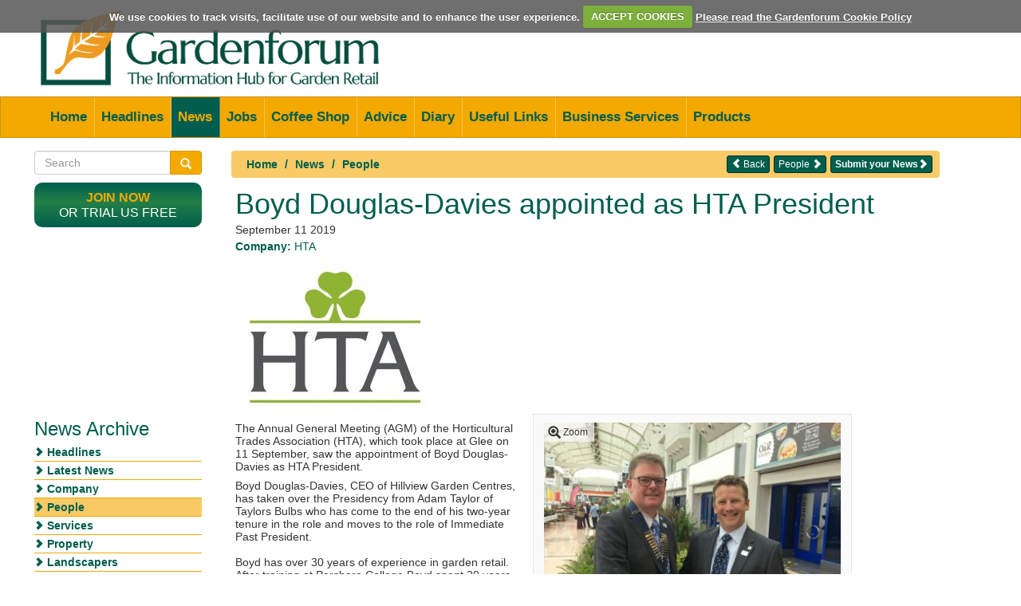

--- FILE ---
content_type: text/html; charset=UTF-8
request_url: https://gardenforum.co.uk/news/people/boyd-douglas-davies-appointed-as-hta-president/
body_size: 31934
content:
<!DOCTYPE html>
<!--[if lt IE 7]>      <html class="no-js lt-ie9 lt-ie8 lt-ie7"> <![endif]-->
<!--[if IE 7]>         <html class="no-js lt-ie9 lt-ie8"> <![endif]-->
<!--[if IE 8]>         <html class="no-js lt-ie9"> <![endif]-->
<!--[if gt IE 8]><!--> <html class="no-js"> <!--<![endif]-->
<head>
<meta charset="utf-8">
<meta http-equiv="X-UA-Compatible" content="IE=edge,chrome=1">
<title>Gardenforum News - People - Boyd Douglas-Davies appointed as HTA President</title>
<meta name="description" content="The Annual General Meeting (AGM) of the Horticultural Trades Association (HTA), which took place at Glee on 11 September, saw the appointment of Boyd Douglas-Davies as HTA President.">
<meta name="viewport" content="initial-scale=1,user-scalable=yes,maximum-scale=2,width=device-width">
<!-- Google tag (gtag.js) --> <script async src=https://www.googletagmanager.com/gtag/js?id=G-0Q7WDPGQB5></script>
<script> window.dataLayer = window.dataLayer || []; function gtag(){dataLayer.push(arguments);} gtag('js', new Date()); gtag('config', 'G-0Q7WDPGQB5'); </script>
<link rel="stylesheet" href="/includes/css/bootstrap.min.css">
<link rel="stylesheet" href="/includes/css/main.css">
<link rel="stylesheet" href="/includes/css/cookiecuttr.css" type="text/css">
<script type="text/javascript" src="/includes/js/jquery-1.10.2.min.js"></script>
<script src="/includes/js/forms/jquery.validate.min.js"></script>
<script type="text/javascript" src="/includes/js/jquery.cookie.js"></script>
<script type="text/javascript" src="/includes/js/jquery.cookiecuttr.js"></script>
<script src="/includes/js/bootstrap.min.js"></script>
<script src="/includes/js/vendor/modernizr-2.6.2-respond-1.1.0.min.js"></script>
<script src="/includes/js/main.js"></script>
<script src="https://www.google.com/recaptcha/api.js?render=6LfySv0rAAAAAMmcKdHz87CLdRVgW1Ik0WjoWESp"></script>
<script language="javascript" type="text/javascript">
$(function(){
	$('.dropdown-toggle').dropdown();
});
</script>
</head>
<body>
<!--[if lt IE 7]>
<p class="chromeframe">You are using an <strong>outdated</strong> browser. Please <a href="http://browsehappy.com/">upgrade your browser</a> or <a href="http://www.google.com/chromeframe/?redirect=true">activate Google Chrome Frame</a> to improve your experience.</p>
<![endif]-->
<header class="page-header">
	<div class="container">
		<div class="row">
			<div class="col-md-6 col-md-push-6 top-banner-ad ">
				<div class="advert">
<ins class="a8688ae9" data-key="a50fbbe93e59c91fcaaa9596ecc06684"></ins>
<script async defer src="//aj1408.online/3817527c.js"></script>				</div>
			</div>
			<div class="col-md-6 col-md-pull-6">
				<img src="/images/gf-logo2.png" alt="Garden Forum" class="logo resize" width="455" height="100">
			</div>
    	</div>
    </div>
</header>
<div class="nav-wrap"><div class="lft-nav navbar navbar-default pnav main-menu">
	<div class="container">
		<div class="navbar-header" id="navbarmenu"  data-toggle="collapse" data-target=".navbar-menu">
			<!-- <button type="button" class="navbar-toggle" data-toggle="collapse" data-target=".navbar-collapse">
				<span class="icon-bar"></span>
				<span class="icon-bar"></span>
				<span class="icon-bar"></span>
			</button> -->
			<div class="menu visible-xs visible-sm">MAIN MENU <span class="caret"></span></div>
		</div>
		<div class="navbar-collapse collapse navbar-menu">
			<ul class="nav navbar-nav ">
	        <li class="">
          <a href="/">Home</a>
        </li>
               <li class="">
          <a href="/headlines/">Headlines</a>
        </li>
               <li class="open">
          <a href="/news/">News</a>
        </li>
               <li class="">
          <a href="/jobs/">Jobs</a>
        </li>
               <li class="">
          <a href="/coffee-shop/">Coffee Shop</a>
        </li>
               <li class="">
          <a href="/advice/">Advice</a>
        </li>
               <li class="">
          <a href="/diary/">Diary</a>
        </li>
               <li class="">
          <a href="/useful-links/">Useful Links</a>
        </li>
               <li class="">
          <a href="/business-services/">Business Services</a>
        </li>
               <li class="">
          <a href="/products/">Products</a>
        </li>
              <!-- <li><a href="#">Contact</a></li> -->

			</ul>
		</div><!--/.navbar-collapse -->
	</div><!--/.container-->
	</div>
	<div class="navbar navbar-default  pnav sections-menu">
		<div class="container">
		<div class="navbar-header"  id="navbarsections" data-toggle="collapse" data-target=".navbar-sections">
			<!-- <button type="button" class="navbar-toggle" data-toggle="collapse" data-target=".navbar-collapse">	</button> -->

			<div class="menu visible-xs visible-sm">NEWS ARCHIVE <span class="caret"></span></div>
		</div>
		<div class="navbar-collapse collapse navbar-sections">
			<ul class="nav navbar-nav ">
				<li class=""><a href="/headlines/">Headlines</a></li>
			        <li class="">
	          <a href="/news/latest-entries/">Latest News</a>
	        </li>
	       	        <li class="">
	          <a href="/news/company/">Company</a>
	        </li>
	       	        <li class="open">
	          <a href="/news/people/">People</a>
	        </li>
	       	        <li class="">
	          <a href="/news/services/">Services</a>
	        </li>
	       	        <li class="">
	          <a href="/news/property/">Property</a>
	        </li>
	       	        <li class="">
	          <a href="/news/landscapers/">Landscapers</a>
	        </li>
	       	        <li class="">
	          <a href="/news/shows/">Show News</a>
	        </li>
	       	        <li class="">
	          <a href="/news/around-the-country/">Around the Country</a>
	        </li>
	       	        <li class="">
	          <a href="/news/environment/">Environment</a>
	        </li>
	       	        <li class="">
	          <a href="/news/other/">Other</a>
	        </li>
	       <!--
				<li><a href="/company-results/">Latest Company Results</a></li>
				-->	  </ul>
	  </div><!--/.navbar-collapse -->
	  </div><!--/.container-->
 </div><!--/.navbar--></div>




<div class="clearfix"></div>
<div class="container">
	
	<form class="search-form" role="search" action="/search" method="get">
		<div class="input-group">
			<input type="text" maxlength="50" class="form-control" placeholder="Search" name="s" id="srch-term" value="">
			<div class="input-group-btn">
				<button class="btn btn-primary" id="srchBtn" type="submit"><i class="glyphicon glyphicon-search"></i></button>
			</div>
		</div>
	</form>

	<div class="row">
				<div class="col-md-9 col-md-push-3">
		<div class="row sub_section">
	<div class="col-md-12 breadWrap">
		<ol class="breadcrumb"  style="float:left;">
			<li><a href="/">Home</a></li>
			<li><a href="/news/">News</a></li>
					<li><a href="/news/people/">People</a></li>
				</ol>
							<a class="btn btn-xs btn-green pull-right back bcrbb" href="/news/people/place-announcement"><b>Submit your News</b><span class="glyphicon glyphicon-chevron-right"></span></a>
							<!-- <a class="btn btn-xs btn-purple pull-right back bcrbb" href="/news/people/place-announcement">Submit your news<span class="glyphicon glyphicon-chevron-right"></span></a> -->
		<a class="btn btn-xs btn-green pull-right back bcrbb" href="/news/people/">People <span class="glyphicon glyphicon-chevron-right"></span></a>				<a class="btn btn-xs btn-green pull-right back" href="Javascript:history.go(-1);"><span class="glyphicon glyphicon-chevron-left"></span> Back</a>
				</div>
</div>	<script type="text/javascript" src="//s7.addthis.com/js/300/addthis_widget.js#pubid=gardenforum" async="async"></script>
	<script src="/includes/js/forms/email-advertiser.js"></script>
<div id="page-article" class="row people">
	<div class="col-md-12">
		<article>
			<header>
				<h1 class="article-title">Boyd Douglas-Davies appointed as HTA President</h1>
								<div class="post-meta ap">
					<time class="entry-date" datetime="2019-09-11T10:50:17Z">September 11 2019</time>				</div>
						</header>
		<div class="row article">
		<div class="col-sm-12 ">

								<div class="date"><strong>Company:</strong> HTA</div>
						<div class="article-logo"><img src="/images/articles/HTA Logo_col_9.jpg" border="0" /></div>
			
<link rel="stylesheet" href="/includes/css/forms.css" />
<script src="/includes/js/forms/coffee-shop.js"></script>
			<div class="col-sm-7 pull-right padding-bottom pikimg">
 
<link type="text/css" href="/includes/css/pikachoose/basic.css" rel="stylesheet" />
<script type="text/javascript" src="/includes/js/jquery.pikachoose.min.js"></script>
<script type="text/javascript" src="/includes/js/pikachoose.js"></script>
<script type="text/javascript" src="/includes/js/fancybox/jquery.fancybox.js"></script>
<link rel="stylesheet" type="text/css" href="/includes/css/fancybox/jquery.fancybox.css" media="screen" />

 <div class="pikachoose">
    <ul id="pikame" style="display:none;">
            <li>
        	<a href="/images/articles/large_HTA President Boyd Douglas-Davies with Immediate Past President Adam Taylo.jpg" title="HTA President Boyd Douglas-Davies with Immediate Past President Adam Taylor">
        		<img src="/images/articles/thumb_HTA President Boyd Douglas-Davies with Immediate Past President Adam Taylo.jpg" ref="/images/articles/HTA President Boyd Douglas-Davies with Immediate Past President Adam Taylo.jpg"/>
        	</a><span>HTA President Boyd Douglas-Davies with Immediate Past President Adam Taylor</span>
        </li>
       </ul>
    	<!-- <hr> -->
</div>

 	<div class="row" style="margin-top: 15px;">
		<div class="col-sm-12">
							</div>
		</div>
		</div>
			<div class="article-main"><p>The Annual General Meeting (AGM) of the Horticultural Trades Association (HTA), which took place at Glee on 11 September, saw the appointment of Boyd Douglas-Davies as HTA President.</p>
<p>Boyd Douglas-Davies, CEO of Hillview Garden Centres, has taken over the Presidency from Adam Taylor of Taylors Bulbs who has come to the end of his two-year tenure in the role and moves to the role of Immediate Past President.<br /><br /> Boyd has over 30 years of experience in garden retail. After training at Pershore College Boyd spent 20 years at Webbs of Wychbold during which time the business continuously grew and was recognised as one of the UK&rsquo;s best garden centres. As CEO of Hillview Garden Centres he operates eight garden centres across middle England. A well-known figure in the industry Boyd is a trustee of the Greenfingers Charity and founder of Garden Re-Leaf Day.</p>
<p>The AGM also saw the following appointments:</p>
<ul>
<li>The ratification of James Barnes as Chairman.</li>
<li>The ratification of the re-appointment of Bob Hewitt as a Director of the Board.</li>
</ul>
<p>Immediate HTA Past President, Adam Taylor, comments, &ldquo;I feel extremely proud and privileged to have been able to serve the association over the last two years which has seen great change, both internally and externally. It has been an exciting, occasionally challenging, but always immensely rewarding experience and I would like to thank the HTA Board and Committees for their support, along with the team at Horticulture House. I would like to welcome Boyd to the President&rsquo;s position and wish him all the best for his term of office.&rdquo;</p>
<p>As outlined in the Annual Review there have been many accomplishments throughout the year. Mostly notably, three key areas include:</p>
<ul>
<li>Plant health and biosecurity &ndash; leading the plant health agenda by launching the Plant Health Management Standard and &lsquo;Plant Healthy&rsquo; toolkit.</li>
<li>Recyclable plant pots &ndash; driving forward the introduction of recyclable plant pots potentially saving 8,000 tonnes of plastic going to landfill.</li>
<li>Industry value &ndash; for the first time quantifying the value and contribution of the industry to enable us to raise our profile with Government and decision makers.</li>
</ul>
<p>HTA President, Boyd Douglas-Davies, comments, &ldquo;I feel that this is a very exciting time for the industry &ndash; yes there are lots of challenges but with this also comes lots of opportunity. Sustainability is a key area that the industry is working hard on which is hugely important. Let&rsquo;s not forget we are producing a great product in the shape of plants or &lsquo;clean air machines&rsquo;. We need to shout about this from the roof tops to ensure that the buyers of the future continue to come to us for great products that have a positive impact on the environment.&rdquo;<br /><br /> He adds, &ldquo;I look forward to taking the association through the next two years and encourage all members to play an active role in helping to shape the organisation for the future &ndash; ensuring the needs of the industry evolve with the challenges and opportunities that come our way.&rdquo;</p>
<p>Members from across the sector who attended the AGM received the finance reports and annual review and re-appointed BDO as auditors. With regard to membership subscriptions for 2020, an average percentage increase of 3% across all bands, in line with inflation, was ratified.<br /> <br /> Dougal Philip, Vice President of the Benevolent Fund, provided a report on activity across the year and encouraged all to help raise awareness of this valuable and underused resource which is available to HTA members and their staff.</p>
<p>The minutes of the AGM will be available to members on the HTA website in due course.</p>			
<style type="text/css">
.ad {
  width:200px;
  height:200px;
  border:1px solid blue;
}
</style>
<div class="row" style="padding-bottom:20px;">
<div class="col left-ads article-ads" style="clear:both;padding-bottom:10px;">
	<div class="side-ad text-center">
		<ins class="a8688ae9" data-key="dce1a6ff0ae23262e5eb936b9274c81b"></ins>
<script async defer src="//aj1408.online/3817527c.js"></script>    <!-- <div class="ad" style="margin: 0 auto;"></div> -->
	</div>
</div>

<div class="col" style="padding: 0 10px 10px 15px;"></div>


<div class="col left-ads article-ads">
	<div class="side-ad text-center">
		<ins class="a8688ae9" data-key="087c73f5420ba301851a23029e9acb98"></ins>
<script async defer src="//aj1408.online/3817527c.js"></script>    <!-- <div class="ad" style="margin: 0 auto;"></div> -->
	</div>
</div>


<div class="col" style="padding-left:15px;">
</div>
</div>			</div>

		</div>

		</div>
					<div class="row">
				<div class="col-sm-3 comTh addths">
					Share this...
				</div>
				<div class="col-sm-8"><div class="addthis_sharing_toolbox"></div></div>
			</div>

			</article>
					<a class="btn btn-xs btn-green pull-right back-footer" href="/news/people/ipps-6-packer-award-for-bransford-webbs-apprentice/">Next Article <span class="glyphicon glyphicon-chevron-right"></span></a>
					<a class="btn btn-xs btn-green pull-right back-footer" href="Javascript:history.go(-1);"><span class="glyphicon glyphicon-chevron-left"></span> Back</a>
				<div class="row padding-top">
			<div class="col-md-10">
			<div class="">
			   <div class="row">
			     <div class="col-sm-8 comTh">Let us hear your thoughts on this article...</div>
			     <div class="col-sm-4"><button class="btn btn-orange addcombtn" data-target="#commentsModal" data-toggle="modal">Add comment</button></div>
			   </div>
			    			</div>
				</div>
				<div class="col-md-2">
				</div>
			</div>
	
		</div>
	</div>
<!-- 	<div class="row">
		<div class="col-md-12">
			<h2 class="section-title green">Related Articles</h2>
				<ul class="article-list">
					<li><a href="#">fermentum massa<span class="glyphicon glyphicon-plus"></span></a></li>
					<li><a href="#">fermentum massa<span class="glyphicon glyphicon-plus"></span></a></li>
					<li><a href="#">fermentum massa<span class="glyphicon glyphicon-plus"></span></a></li>
					<li><a href="#">fermentum massa<span class="glyphicon glyphicon-plus"></span></a></li>
				</ul>
		</div>
	</div> -->
<!--  #############   MODAL  ############## -->
<div class="modal fade" id="emailModal" tabindex="-1" role="dialog" aria-labelledby="emailModalLabel" aria-hidden="true">
  <div class="modal-dialog">
    <div class="modal-content">
      <div class="modal-header">
        <button type="button" class="close" data-dismiss="modal"><span aria-hidden="true">&times;</span><span class="sr-only">Close</span></button>
        <h4 class="modal-title" id="jobsModalLabel">Email the advertiser:  <span class="green">HTA</span></h4>
      </div>
      <div class="modal-body" style="padding:0 20px;">
      <form id="emailAdvFrm" class="form-horizontal"  role="form">
      <input name="item_id" type="hidden" value="9209" />
      <input name="section" type="hidden" value="news" />
      <input name="section_path" type="hidden" value="/news/people/" />
      <div id="frmErr_details" class="error"></div>
      		 <div class="form-group" style="margin-bottom: 5px;">
			    <label  class="col-sm-3 control-label">Reference</label>
			    <div class="col-sm-7 col-offset-2">
			      <h4 class="article-title"><p>Boyd Douglas-Davies appointed as HTA President</p></h4>
			    </div>
			    <label for="name" class="col-sm-3">Date</label>
			    <div class="col-sm-7 col-offset-2">
			       <div class="question" style="font-weight:normal;">18 January 2026</div>
			    </div>
			  </div>
			  <hr style="margin-top:6px;">
			  <div style="padding-bottom:10px;">Your message is personal to the advertiser and will not be seen by Gardenforum.</div>
			  <div class="form-group">
			    <label for="name" class="col-sm-3 control-label">Name *</label>
			    <div class="col-sm-7 col-offset-2">
			       <input type="text" class="form-control" id="name" name="name" placeholder="Your name"  value="" required />
			    </div>
			  </div>
			  <div class="form-group">
			    <label for="email_address" class="col-sm-3 control-label">Email address *</label>
			    <div class="col-sm-7 col-offset-2">
			       <input type="text" class="form-control" id="email_address" name="email_address"  value="" placeholder="Email address"  />
			    </div>
			 </div>
			  <div class="form-group">
			    <label for="telephone" class="col-sm-3 control-label">Telephone</label>
			    <div class="col-sm-7 col-offset-2">
			       <input type="text" class="form-control" id="telephone" name="telephone" placeholder="Telephone"  />
			    </div>
			  </div>

			  <div class="form-group">
			    <label for="message" class="col-sm-3 control-label">Your message to the advertiser</label>
			    <div class="col-sm-9">
			      <textarea name="message" style="height:120px;" class="form-control" id="message" placeholder="Message" ></textarea>
			    </div>
			  </div>

      </form>
      </div>
      <div class="modal-footer">
        <button type="button" class="btn btn-default" data-dismiss="modal">Close</button>
        <button id="emailAdv" type="button" class="btn btn-primary">Submit application</button>
      </div>
    </div>
  </div>
</div>
<!--  #############   MODAL END  ############## -->
<!--  #############   MODAL  ############## -->
<div class="modal fade" id="commentsModal" tabindex="-1" role="dialog" aria-labelledby="linksModalLabel" aria-hidden="true">
  <div class="modal-dialog">
    <div class="modal-content">
      <div class="modal-header cofcom">
        <button type="button" class="close" data-dismiss="modal"><span aria-hidden="true">&times;</span><span class="sr-only">Close</span></button>
        <h4 class="modal-title">Comment on this article...  <span class="green"></span></h4>
      </div>
      <div class="modal-body cofcom">
      <form id="addComFrm" class="form-horizontal"  role="form">
      <input name="item_id" type="hidden" value="9209:0" />
      <input name="section" type="hidden" value="news" />
      <div id="frmErr_details" class="error"></div>
      		 <div class="form-group">
			    <label  class="col-sm-4 control-label">Add your comment to:</label>
			    <div class="col-sm-8">
			      <h4 class="article-title" id="jTitle"><p>Boyd Douglas-Davies appointed as HTA President</p></h4>
			    </div>
			    <label for="name" class="col-sm-2">Date:</label>
			    <div class="col-sm-8 col-offset-2">
			       <div class="question" style="font-weight:normal;">Sun 18th Jan 2026</div>
			    </div>
			  </div>
			  <hr>
			  <div class="cof-ver green">For verification we ask for your contact details. Your name only will be published UNLESS you provide another name ( a pen name) for publication.</div>
			  <div class="form-group">
			    <label for="name" class="col-sm-3 control-label">Name *</label>
			    <div class="col-sm-7 col-offset-2">
			    				       <input type="text" class="form-control" id="name" name="name" placeholder="Your name"  value="" required maxlength="50" />
			       			    </div>
			  </div>
			  <div class="form-group">
			    <label for="email_address" class="col-sm-3 control-label">Email address *</label>
			    <div class="col-sm-7 col-offset-2">
			    			       <input type="text" class="form-control" id="email_address" name="email"  value="" placeholder="Email address" maxlength="100"  />
			       			    </div>
			 </div>
			  <div class="form-group">
			    <label for="telephone" class="col-sm-3 control-label">Telephone *</label>
			    <div class="col-sm-7 col-offset-2">
			     			       <input type="text" class="form-control" id="telephone" name="telephone" placeholder="Telephone" value="" maxlength="50" />
			       			    </div>
			  </div>
			  <div class="form-group">
			    <label for="pen_name" class="col-sm-3 control-label">Name for publication</label>
			    <div class="col-sm-7 col-offset-2">
			       <input type="text" class="form-control" id="pen_name" name="pen_name" placeholder="(If blank name above will be used)" maxlength="50" />
			    </div>
			  </div>
			  <div class="form-group">
			    <label for="comment" class="col-sm-3 control-label">Comment *</label>
			    <div class="col-sm-9">
			      <textarea name="comment" style="height:120px;" class="form-control" id="comment" placeholder="Comment" ></textarea>
			    </div>
			  </div>
					 <div class="well optin col-sm-12">
			Gardenforum may contact you in line with these <a target="_blank" class="terms" href="/terms.htm">Terms and Conditions</a>. If you would prefer us not to contact you please click here:<br />
			<label>
		    <input name="do_not_store_details" type="checkbox" value="yes">
		    Do not contact me.
		  </label>
		</div>
		      </div>
      <div class="modal-footer cofcom">
        <button type="button" class="btn btn-default" data-dismiss="modal">Close</button>
        <button id="addCom" type="submit" class="btn btn-primary">Submit comment</button>
      </div>
     </form>
    </div>
  </div>
</div>
<!--  #############   MODAL END  ############## -->
<style type="text/css">
@media (max-width: 992px) {
  .side-ad {
    display:none;
  }
}
</style>
			<div class="row">
				<div class="col-md-12">
				<h2 class="article-title">
				To see earlier stories - Look in the News Archive				</h2>
					<div class="footer-banner-ad advert">
						<ins class="a8688ae9" data-key="928d4d3255217d20a108ec08864749f2"></ins>
<script async defer src="//aj1408.online/3817527c.js"></script>					</div>
				</div>
			</div>
		</div><!-- .col-md-9-->
				<div class="col-md-3 col-md-pull-9 left-col">
			<div class="row">
				<div class="col-md-12">
<!--  ######  SEARCH  ######## -->

	<form class="search-form" role="search" action="/search" method="get">
		<div class="input-group">
			<input type="text" maxlength="50" class="form-control" placeholder="Search" name="s" id="srch-term" value="">
			<div class="input-group-btn">
				<button class="btn btn-primary" id="srchBtn" type="submit"><i class="glyphicon glyphicon-search"></i></button>
			</div>
		</div>
	</form>

<!--  ######  JOIN  ######## -->
<div class="login well well-sm" style="width: 210px;">
<p><strong class="orange"><a href="/subscription/" title="">Join now</a></strong><br/>or trial us Free</p>
</div>
<div class="col-md-12 col-sm-4 col-xs-4 left-ads">
	<div class="side-ad">
		<ins class="a8688ae9" data-key="dce1a6ff0ae23262e5eb936b9274c81b"></ins>
<script async defer src="//aj1408.online/3817527c.js"></script>	</div>
</div>

<div id="subNav" class="col-md-12 col-sm-4 col-xs-4 left-ads sub-nav-collapse">
<ul class="subpages">
<h3 class="article-title subnav">News Archive</h3><li class=""><a href="/headlines/">Headlines</a></li>
		<li class=""><a href="/news/latest-entries/">Latest News</a></li>
	<li class=""><a href="/news/company/">Company</a></li>
	<li class="active "><a href="/news/people/">People</a></li>
	<li class=""><a href="/news/services/">Services</a></li>
	<li class=""><a href="/news/property/">Property</a></li>
	<li class=""><a href="/news/landscapers/">Landscapers</a></li>
	<li class=""><a href="/news/shows/">Show News</a></li>
	<li class=""><a href="/news/around-the-country/">Around the Country</a></li>
	<li class=""><a href="/news/environment/">Environment</a></li>
	<li class=""><a href="/news/other/">Other</a></li>
<!--
	<li><a href="/company-results/">Company Results</a></li>
--></div>

<div class="col-md-12 col-sm-4 col-xs-4 left-ads">
	<div class="side-ad">
		<ins class="a8688ae9" data-key="087c73f5420ba301851a23029e9acb98"></ins>
<script async defer src="//aj1408.online/3817527c.js"></script>	</div>
</div>
<div class="col-md-12 col-sm-4 col-xs-4 left-ads">
<!-- <div class="side-ad gf" style="text-align:center;padding-top:30px;width:210px;background-color:#ccc;">
		Gardenforum Ad
	</div> --></div></div>
			</div>
		</div><!-- .col-md-3 -->
			</div>
</div>
<footer class="page-footer">
	<div class="container">
		<div class="row">
			<!-- <div class="col-sm-12">
				<p class="lead">Gardenforum is a trade website for the UK garden industry</p>
			</div> -->
	      	<div class="col-sm-3">
	      		<h4>Contact us</h4>
	      		<p>Gardenforum Ltd, Eden Grove, Zeals, Warminster, Wilts, BA12 6PA</p>
	      		<p><strong>Tel: 01747 840730<br/>
	      		Email: <a style="color:#333333;" href="mailto:info@gardenforum.co.uk">info@gardenforum.co.uk</a></strong></p>
	      			      		<a href="/subscription/" class="btn btn-green newsft">Become a Member Now</a>
	      			      	</div>
	      	<div class="col-sm-3">
	      		<h4 style="margin-bottom:4px;">Follow us on...</h4>
	      		<ul class="social clearfix">
	      			<li><a href="https://twitter.com/gardenforumUK" target="_blank"><img src="/images/twittwer_bird2.png" alt="twittwer"></a></li>
	      			<!--<li><a href="#"><img src="/images/facebook.png" alt="facebook"></a></li>
	      			<li><a href="#"><img src="/images/linkedin.png" alt="linkedin"></a></li>
	      			<li><a href="#"><img src="/images/google+.png" alt="google+"></a></li>
	      			<li><a href="#"><img src="/images/pinterest.png" alt="pinterest"></a></li>-->
	      		</ul>
	      			      	   <h4 class="footer-news">Newsletter</h4>
	      		<p style="margin: 0 0 4px;">Sign up to our popular News and Product emails</p>
	      		<button id="newsSignUp" class="btn btn-green newsft" data-target="#newsletterModal" data-toggle="modal">Sign up for NewsLetter</button>
	      		<!--  #############   MODAL  ############## -->
<div class="modal fade" id="newsletterModal"  role="dialog" aria-labelledby="newsletterModalLabel" aria-hidden="true">
  <div class="modal-dialog">
    <div class="modal-content">
      <div class="modal-header cofcom">
        <button type="button" class="close" data-dismiss="modal"><span aria-hidden="true">&times;</span><span class="sr-only">Close</span></button>
        <h4 class="modal-title">Newsletter sign up...  <span class="green"></span></h4>
      </div>
      <div class="modal-body cofcom">
      <form id="addNewsletter" class="form-horizontal"  role="form">
      <div id="frmErr_details" class="error"></div>
      		 <div class="form-group" style="margin-bottom:5px;">
			    <label for="name" class="col-sm-2">Date:</label>
			    <div class="col-sm-8 col-offset-2">
			       <div class="question" style="font-weight:normal;">Sun 18th Jan 2026</div>
			    </div>
			  </div>
			  <hr style="margin-top:5px;">
			  <div style="padding-bottom:10px;">This form allows you to sign up for Gardenforum newsletters without paying to become a Gardenforum member. It will not give you access to members' premium content. If you want to know more about becoming a member, <a href="/subscription/">click here....</a></div>
			  <div class="cof-ver green">Please supply the following details, fields marked * are required.</div>
			  <div class="form-group">
			    <label for="first_name" class="col-sm-3 control-label">First name *</label>
			    <div class="col-sm-7 col-offset-2">
			       <input type="text" class="form-control" id="first_name" name="first_name" placeholder="First name"  value="" maxlength="50" />
			    </div>
			  </div>
			   <div class="form-group">
			    <label for="last_name" class="col-sm-3 control-label">Last name *</label>
			    <div class="col-sm-7 col-offset-2">
			       <input type="text" class="form-control" id="last_name" name="last_name" placeholder="Last name"  value="" maxlength="50" />
			    </div>
			  </div>
			  <div class="form-group">
			    <label for="email" class="col-sm-3 control-label">Email address *</label>
			    <div class="col-sm-7 col-offset-2">
			       <input type="text" class="form-control" id="email" name="email"  value="" placeholder="Email address" maxlength="100"  />
			    </div>
			 </div>
			  <div class="form-group">
			    <label for="company" class="col-sm-3 control-label">Company</label>
			    <div class="col-sm-7 col-offset-2">
			       <input type="text" class="form-control" id="company" name="company" placeholder="Company" value="" maxlength="50" />
			    </div>
			  </div>
<!-- 			 <div class="well optin col-sm-12">
			Gardenforum may contact you in line with these <a target="_blank" class="terms" href="/terms.htm">Terms and Conditions</a>. If you would prefer us not to contact you please click here:<br />
			<label>
		    <input name="do_not_store_details" type="checkbox" value="yes">
		    Do not contact me.
		  </label>
		</div>	 -->
      </div>
      <div class="modal-footer cofcom">
        <button type="button" class="btn btn-default" data-dismiss="modal">Close</button>
        <button id="addNewsSignUp" type="submit" class="btn btn-primary">Sign up</button>
      </div>
     </form>
    </div>
  </div>
</div>
<!--  #############   MODAL END  ############## -->
	      			      	</div>
	      	<div class="col-sm-3">

	      		<h4>Terms of website use</h4>
	      			      		<p><a class="afooter" href="/legal/terms-and-conditions/">Terms and Conditions</a></p>
	      			      		<p><a class="afooter" href="/legal/acceptable-use-policy/">Acceptable Use Policy</a></p>
	      			      		<p><a class="afooter" href="/legal/privacy-policy/">Privacy Policy</a></p>
	      			      		<p><a class="afooter" href="/legal/cookie-policy/">Cookie Policy</a></p>
	      			      	</div>
        <div class="col-sm-3 rc">
          <h4>Advertise with us</h4>
                      <p>Download the <a href="/media-pack-2026/">Gardenforum Media Pack</a>.  Gardenforum enjoys around 50,000 page views a month. Repeated views of your banner will build recognition and confidence in your company</p>
            <p>Email: <a href="mailto:info@gardenforum.co.uk">info@gardenforum.co.uk</a> Look forward to hearing from you.</p>
                  </div>
	    </div>
	    <hr>
	    <p><small>&copy; Gardenforum 2026 | This site is intended for use by UK businesses only. Gardenforum will not be responsible for any loss or liability arising from use by any other party.</small></p>
	</div>
</footer>

</body>
</html>



--- FILE ---
content_type: text/html; charset=utf-8
request_url: https://www.google.com/recaptcha/api2/anchor?ar=1&k=6LfySv0rAAAAAMmcKdHz87CLdRVgW1Ik0WjoWESp&co=aHR0cHM6Ly9nYXJkZW5mb3J1bS5jby51azo0NDM.&hl=en&v=PoyoqOPhxBO7pBk68S4YbpHZ&size=invisible&anchor-ms=20000&execute-ms=30000&cb=kojsqxc7yvbg
body_size: 48655
content:
<!DOCTYPE HTML><html dir="ltr" lang="en"><head><meta http-equiv="Content-Type" content="text/html; charset=UTF-8">
<meta http-equiv="X-UA-Compatible" content="IE=edge">
<title>reCAPTCHA</title>
<style type="text/css">
/* cyrillic-ext */
@font-face {
  font-family: 'Roboto';
  font-style: normal;
  font-weight: 400;
  font-stretch: 100%;
  src: url(//fonts.gstatic.com/s/roboto/v48/KFO7CnqEu92Fr1ME7kSn66aGLdTylUAMa3GUBHMdazTgWw.woff2) format('woff2');
  unicode-range: U+0460-052F, U+1C80-1C8A, U+20B4, U+2DE0-2DFF, U+A640-A69F, U+FE2E-FE2F;
}
/* cyrillic */
@font-face {
  font-family: 'Roboto';
  font-style: normal;
  font-weight: 400;
  font-stretch: 100%;
  src: url(//fonts.gstatic.com/s/roboto/v48/KFO7CnqEu92Fr1ME7kSn66aGLdTylUAMa3iUBHMdazTgWw.woff2) format('woff2');
  unicode-range: U+0301, U+0400-045F, U+0490-0491, U+04B0-04B1, U+2116;
}
/* greek-ext */
@font-face {
  font-family: 'Roboto';
  font-style: normal;
  font-weight: 400;
  font-stretch: 100%;
  src: url(//fonts.gstatic.com/s/roboto/v48/KFO7CnqEu92Fr1ME7kSn66aGLdTylUAMa3CUBHMdazTgWw.woff2) format('woff2');
  unicode-range: U+1F00-1FFF;
}
/* greek */
@font-face {
  font-family: 'Roboto';
  font-style: normal;
  font-weight: 400;
  font-stretch: 100%;
  src: url(//fonts.gstatic.com/s/roboto/v48/KFO7CnqEu92Fr1ME7kSn66aGLdTylUAMa3-UBHMdazTgWw.woff2) format('woff2');
  unicode-range: U+0370-0377, U+037A-037F, U+0384-038A, U+038C, U+038E-03A1, U+03A3-03FF;
}
/* math */
@font-face {
  font-family: 'Roboto';
  font-style: normal;
  font-weight: 400;
  font-stretch: 100%;
  src: url(//fonts.gstatic.com/s/roboto/v48/KFO7CnqEu92Fr1ME7kSn66aGLdTylUAMawCUBHMdazTgWw.woff2) format('woff2');
  unicode-range: U+0302-0303, U+0305, U+0307-0308, U+0310, U+0312, U+0315, U+031A, U+0326-0327, U+032C, U+032F-0330, U+0332-0333, U+0338, U+033A, U+0346, U+034D, U+0391-03A1, U+03A3-03A9, U+03B1-03C9, U+03D1, U+03D5-03D6, U+03F0-03F1, U+03F4-03F5, U+2016-2017, U+2034-2038, U+203C, U+2040, U+2043, U+2047, U+2050, U+2057, U+205F, U+2070-2071, U+2074-208E, U+2090-209C, U+20D0-20DC, U+20E1, U+20E5-20EF, U+2100-2112, U+2114-2115, U+2117-2121, U+2123-214F, U+2190, U+2192, U+2194-21AE, U+21B0-21E5, U+21F1-21F2, U+21F4-2211, U+2213-2214, U+2216-22FF, U+2308-230B, U+2310, U+2319, U+231C-2321, U+2336-237A, U+237C, U+2395, U+239B-23B7, U+23D0, U+23DC-23E1, U+2474-2475, U+25AF, U+25B3, U+25B7, U+25BD, U+25C1, U+25CA, U+25CC, U+25FB, U+266D-266F, U+27C0-27FF, U+2900-2AFF, U+2B0E-2B11, U+2B30-2B4C, U+2BFE, U+3030, U+FF5B, U+FF5D, U+1D400-1D7FF, U+1EE00-1EEFF;
}
/* symbols */
@font-face {
  font-family: 'Roboto';
  font-style: normal;
  font-weight: 400;
  font-stretch: 100%;
  src: url(//fonts.gstatic.com/s/roboto/v48/KFO7CnqEu92Fr1ME7kSn66aGLdTylUAMaxKUBHMdazTgWw.woff2) format('woff2');
  unicode-range: U+0001-000C, U+000E-001F, U+007F-009F, U+20DD-20E0, U+20E2-20E4, U+2150-218F, U+2190, U+2192, U+2194-2199, U+21AF, U+21E6-21F0, U+21F3, U+2218-2219, U+2299, U+22C4-22C6, U+2300-243F, U+2440-244A, U+2460-24FF, U+25A0-27BF, U+2800-28FF, U+2921-2922, U+2981, U+29BF, U+29EB, U+2B00-2BFF, U+4DC0-4DFF, U+FFF9-FFFB, U+10140-1018E, U+10190-1019C, U+101A0, U+101D0-101FD, U+102E0-102FB, U+10E60-10E7E, U+1D2C0-1D2D3, U+1D2E0-1D37F, U+1F000-1F0FF, U+1F100-1F1AD, U+1F1E6-1F1FF, U+1F30D-1F30F, U+1F315, U+1F31C, U+1F31E, U+1F320-1F32C, U+1F336, U+1F378, U+1F37D, U+1F382, U+1F393-1F39F, U+1F3A7-1F3A8, U+1F3AC-1F3AF, U+1F3C2, U+1F3C4-1F3C6, U+1F3CA-1F3CE, U+1F3D4-1F3E0, U+1F3ED, U+1F3F1-1F3F3, U+1F3F5-1F3F7, U+1F408, U+1F415, U+1F41F, U+1F426, U+1F43F, U+1F441-1F442, U+1F444, U+1F446-1F449, U+1F44C-1F44E, U+1F453, U+1F46A, U+1F47D, U+1F4A3, U+1F4B0, U+1F4B3, U+1F4B9, U+1F4BB, U+1F4BF, U+1F4C8-1F4CB, U+1F4D6, U+1F4DA, U+1F4DF, U+1F4E3-1F4E6, U+1F4EA-1F4ED, U+1F4F7, U+1F4F9-1F4FB, U+1F4FD-1F4FE, U+1F503, U+1F507-1F50B, U+1F50D, U+1F512-1F513, U+1F53E-1F54A, U+1F54F-1F5FA, U+1F610, U+1F650-1F67F, U+1F687, U+1F68D, U+1F691, U+1F694, U+1F698, U+1F6AD, U+1F6B2, U+1F6B9-1F6BA, U+1F6BC, U+1F6C6-1F6CF, U+1F6D3-1F6D7, U+1F6E0-1F6EA, U+1F6F0-1F6F3, U+1F6F7-1F6FC, U+1F700-1F7FF, U+1F800-1F80B, U+1F810-1F847, U+1F850-1F859, U+1F860-1F887, U+1F890-1F8AD, U+1F8B0-1F8BB, U+1F8C0-1F8C1, U+1F900-1F90B, U+1F93B, U+1F946, U+1F984, U+1F996, U+1F9E9, U+1FA00-1FA6F, U+1FA70-1FA7C, U+1FA80-1FA89, U+1FA8F-1FAC6, U+1FACE-1FADC, U+1FADF-1FAE9, U+1FAF0-1FAF8, U+1FB00-1FBFF;
}
/* vietnamese */
@font-face {
  font-family: 'Roboto';
  font-style: normal;
  font-weight: 400;
  font-stretch: 100%;
  src: url(//fonts.gstatic.com/s/roboto/v48/KFO7CnqEu92Fr1ME7kSn66aGLdTylUAMa3OUBHMdazTgWw.woff2) format('woff2');
  unicode-range: U+0102-0103, U+0110-0111, U+0128-0129, U+0168-0169, U+01A0-01A1, U+01AF-01B0, U+0300-0301, U+0303-0304, U+0308-0309, U+0323, U+0329, U+1EA0-1EF9, U+20AB;
}
/* latin-ext */
@font-face {
  font-family: 'Roboto';
  font-style: normal;
  font-weight: 400;
  font-stretch: 100%;
  src: url(//fonts.gstatic.com/s/roboto/v48/KFO7CnqEu92Fr1ME7kSn66aGLdTylUAMa3KUBHMdazTgWw.woff2) format('woff2');
  unicode-range: U+0100-02BA, U+02BD-02C5, U+02C7-02CC, U+02CE-02D7, U+02DD-02FF, U+0304, U+0308, U+0329, U+1D00-1DBF, U+1E00-1E9F, U+1EF2-1EFF, U+2020, U+20A0-20AB, U+20AD-20C0, U+2113, U+2C60-2C7F, U+A720-A7FF;
}
/* latin */
@font-face {
  font-family: 'Roboto';
  font-style: normal;
  font-weight: 400;
  font-stretch: 100%;
  src: url(//fonts.gstatic.com/s/roboto/v48/KFO7CnqEu92Fr1ME7kSn66aGLdTylUAMa3yUBHMdazQ.woff2) format('woff2');
  unicode-range: U+0000-00FF, U+0131, U+0152-0153, U+02BB-02BC, U+02C6, U+02DA, U+02DC, U+0304, U+0308, U+0329, U+2000-206F, U+20AC, U+2122, U+2191, U+2193, U+2212, U+2215, U+FEFF, U+FFFD;
}
/* cyrillic-ext */
@font-face {
  font-family: 'Roboto';
  font-style: normal;
  font-weight: 500;
  font-stretch: 100%;
  src: url(//fonts.gstatic.com/s/roboto/v48/KFO7CnqEu92Fr1ME7kSn66aGLdTylUAMa3GUBHMdazTgWw.woff2) format('woff2');
  unicode-range: U+0460-052F, U+1C80-1C8A, U+20B4, U+2DE0-2DFF, U+A640-A69F, U+FE2E-FE2F;
}
/* cyrillic */
@font-face {
  font-family: 'Roboto';
  font-style: normal;
  font-weight: 500;
  font-stretch: 100%;
  src: url(//fonts.gstatic.com/s/roboto/v48/KFO7CnqEu92Fr1ME7kSn66aGLdTylUAMa3iUBHMdazTgWw.woff2) format('woff2');
  unicode-range: U+0301, U+0400-045F, U+0490-0491, U+04B0-04B1, U+2116;
}
/* greek-ext */
@font-face {
  font-family: 'Roboto';
  font-style: normal;
  font-weight: 500;
  font-stretch: 100%;
  src: url(//fonts.gstatic.com/s/roboto/v48/KFO7CnqEu92Fr1ME7kSn66aGLdTylUAMa3CUBHMdazTgWw.woff2) format('woff2');
  unicode-range: U+1F00-1FFF;
}
/* greek */
@font-face {
  font-family: 'Roboto';
  font-style: normal;
  font-weight: 500;
  font-stretch: 100%;
  src: url(//fonts.gstatic.com/s/roboto/v48/KFO7CnqEu92Fr1ME7kSn66aGLdTylUAMa3-UBHMdazTgWw.woff2) format('woff2');
  unicode-range: U+0370-0377, U+037A-037F, U+0384-038A, U+038C, U+038E-03A1, U+03A3-03FF;
}
/* math */
@font-face {
  font-family: 'Roboto';
  font-style: normal;
  font-weight: 500;
  font-stretch: 100%;
  src: url(//fonts.gstatic.com/s/roboto/v48/KFO7CnqEu92Fr1ME7kSn66aGLdTylUAMawCUBHMdazTgWw.woff2) format('woff2');
  unicode-range: U+0302-0303, U+0305, U+0307-0308, U+0310, U+0312, U+0315, U+031A, U+0326-0327, U+032C, U+032F-0330, U+0332-0333, U+0338, U+033A, U+0346, U+034D, U+0391-03A1, U+03A3-03A9, U+03B1-03C9, U+03D1, U+03D5-03D6, U+03F0-03F1, U+03F4-03F5, U+2016-2017, U+2034-2038, U+203C, U+2040, U+2043, U+2047, U+2050, U+2057, U+205F, U+2070-2071, U+2074-208E, U+2090-209C, U+20D0-20DC, U+20E1, U+20E5-20EF, U+2100-2112, U+2114-2115, U+2117-2121, U+2123-214F, U+2190, U+2192, U+2194-21AE, U+21B0-21E5, U+21F1-21F2, U+21F4-2211, U+2213-2214, U+2216-22FF, U+2308-230B, U+2310, U+2319, U+231C-2321, U+2336-237A, U+237C, U+2395, U+239B-23B7, U+23D0, U+23DC-23E1, U+2474-2475, U+25AF, U+25B3, U+25B7, U+25BD, U+25C1, U+25CA, U+25CC, U+25FB, U+266D-266F, U+27C0-27FF, U+2900-2AFF, U+2B0E-2B11, U+2B30-2B4C, U+2BFE, U+3030, U+FF5B, U+FF5D, U+1D400-1D7FF, U+1EE00-1EEFF;
}
/* symbols */
@font-face {
  font-family: 'Roboto';
  font-style: normal;
  font-weight: 500;
  font-stretch: 100%;
  src: url(//fonts.gstatic.com/s/roboto/v48/KFO7CnqEu92Fr1ME7kSn66aGLdTylUAMaxKUBHMdazTgWw.woff2) format('woff2');
  unicode-range: U+0001-000C, U+000E-001F, U+007F-009F, U+20DD-20E0, U+20E2-20E4, U+2150-218F, U+2190, U+2192, U+2194-2199, U+21AF, U+21E6-21F0, U+21F3, U+2218-2219, U+2299, U+22C4-22C6, U+2300-243F, U+2440-244A, U+2460-24FF, U+25A0-27BF, U+2800-28FF, U+2921-2922, U+2981, U+29BF, U+29EB, U+2B00-2BFF, U+4DC0-4DFF, U+FFF9-FFFB, U+10140-1018E, U+10190-1019C, U+101A0, U+101D0-101FD, U+102E0-102FB, U+10E60-10E7E, U+1D2C0-1D2D3, U+1D2E0-1D37F, U+1F000-1F0FF, U+1F100-1F1AD, U+1F1E6-1F1FF, U+1F30D-1F30F, U+1F315, U+1F31C, U+1F31E, U+1F320-1F32C, U+1F336, U+1F378, U+1F37D, U+1F382, U+1F393-1F39F, U+1F3A7-1F3A8, U+1F3AC-1F3AF, U+1F3C2, U+1F3C4-1F3C6, U+1F3CA-1F3CE, U+1F3D4-1F3E0, U+1F3ED, U+1F3F1-1F3F3, U+1F3F5-1F3F7, U+1F408, U+1F415, U+1F41F, U+1F426, U+1F43F, U+1F441-1F442, U+1F444, U+1F446-1F449, U+1F44C-1F44E, U+1F453, U+1F46A, U+1F47D, U+1F4A3, U+1F4B0, U+1F4B3, U+1F4B9, U+1F4BB, U+1F4BF, U+1F4C8-1F4CB, U+1F4D6, U+1F4DA, U+1F4DF, U+1F4E3-1F4E6, U+1F4EA-1F4ED, U+1F4F7, U+1F4F9-1F4FB, U+1F4FD-1F4FE, U+1F503, U+1F507-1F50B, U+1F50D, U+1F512-1F513, U+1F53E-1F54A, U+1F54F-1F5FA, U+1F610, U+1F650-1F67F, U+1F687, U+1F68D, U+1F691, U+1F694, U+1F698, U+1F6AD, U+1F6B2, U+1F6B9-1F6BA, U+1F6BC, U+1F6C6-1F6CF, U+1F6D3-1F6D7, U+1F6E0-1F6EA, U+1F6F0-1F6F3, U+1F6F7-1F6FC, U+1F700-1F7FF, U+1F800-1F80B, U+1F810-1F847, U+1F850-1F859, U+1F860-1F887, U+1F890-1F8AD, U+1F8B0-1F8BB, U+1F8C0-1F8C1, U+1F900-1F90B, U+1F93B, U+1F946, U+1F984, U+1F996, U+1F9E9, U+1FA00-1FA6F, U+1FA70-1FA7C, U+1FA80-1FA89, U+1FA8F-1FAC6, U+1FACE-1FADC, U+1FADF-1FAE9, U+1FAF0-1FAF8, U+1FB00-1FBFF;
}
/* vietnamese */
@font-face {
  font-family: 'Roboto';
  font-style: normal;
  font-weight: 500;
  font-stretch: 100%;
  src: url(//fonts.gstatic.com/s/roboto/v48/KFO7CnqEu92Fr1ME7kSn66aGLdTylUAMa3OUBHMdazTgWw.woff2) format('woff2');
  unicode-range: U+0102-0103, U+0110-0111, U+0128-0129, U+0168-0169, U+01A0-01A1, U+01AF-01B0, U+0300-0301, U+0303-0304, U+0308-0309, U+0323, U+0329, U+1EA0-1EF9, U+20AB;
}
/* latin-ext */
@font-face {
  font-family: 'Roboto';
  font-style: normal;
  font-weight: 500;
  font-stretch: 100%;
  src: url(//fonts.gstatic.com/s/roboto/v48/KFO7CnqEu92Fr1ME7kSn66aGLdTylUAMa3KUBHMdazTgWw.woff2) format('woff2');
  unicode-range: U+0100-02BA, U+02BD-02C5, U+02C7-02CC, U+02CE-02D7, U+02DD-02FF, U+0304, U+0308, U+0329, U+1D00-1DBF, U+1E00-1E9F, U+1EF2-1EFF, U+2020, U+20A0-20AB, U+20AD-20C0, U+2113, U+2C60-2C7F, U+A720-A7FF;
}
/* latin */
@font-face {
  font-family: 'Roboto';
  font-style: normal;
  font-weight: 500;
  font-stretch: 100%;
  src: url(//fonts.gstatic.com/s/roboto/v48/KFO7CnqEu92Fr1ME7kSn66aGLdTylUAMa3yUBHMdazQ.woff2) format('woff2');
  unicode-range: U+0000-00FF, U+0131, U+0152-0153, U+02BB-02BC, U+02C6, U+02DA, U+02DC, U+0304, U+0308, U+0329, U+2000-206F, U+20AC, U+2122, U+2191, U+2193, U+2212, U+2215, U+FEFF, U+FFFD;
}
/* cyrillic-ext */
@font-face {
  font-family: 'Roboto';
  font-style: normal;
  font-weight: 900;
  font-stretch: 100%;
  src: url(//fonts.gstatic.com/s/roboto/v48/KFO7CnqEu92Fr1ME7kSn66aGLdTylUAMa3GUBHMdazTgWw.woff2) format('woff2');
  unicode-range: U+0460-052F, U+1C80-1C8A, U+20B4, U+2DE0-2DFF, U+A640-A69F, U+FE2E-FE2F;
}
/* cyrillic */
@font-face {
  font-family: 'Roboto';
  font-style: normal;
  font-weight: 900;
  font-stretch: 100%;
  src: url(//fonts.gstatic.com/s/roboto/v48/KFO7CnqEu92Fr1ME7kSn66aGLdTylUAMa3iUBHMdazTgWw.woff2) format('woff2');
  unicode-range: U+0301, U+0400-045F, U+0490-0491, U+04B0-04B1, U+2116;
}
/* greek-ext */
@font-face {
  font-family: 'Roboto';
  font-style: normal;
  font-weight: 900;
  font-stretch: 100%;
  src: url(//fonts.gstatic.com/s/roboto/v48/KFO7CnqEu92Fr1ME7kSn66aGLdTylUAMa3CUBHMdazTgWw.woff2) format('woff2');
  unicode-range: U+1F00-1FFF;
}
/* greek */
@font-face {
  font-family: 'Roboto';
  font-style: normal;
  font-weight: 900;
  font-stretch: 100%;
  src: url(//fonts.gstatic.com/s/roboto/v48/KFO7CnqEu92Fr1ME7kSn66aGLdTylUAMa3-UBHMdazTgWw.woff2) format('woff2');
  unicode-range: U+0370-0377, U+037A-037F, U+0384-038A, U+038C, U+038E-03A1, U+03A3-03FF;
}
/* math */
@font-face {
  font-family: 'Roboto';
  font-style: normal;
  font-weight: 900;
  font-stretch: 100%;
  src: url(//fonts.gstatic.com/s/roboto/v48/KFO7CnqEu92Fr1ME7kSn66aGLdTylUAMawCUBHMdazTgWw.woff2) format('woff2');
  unicode-range: U+0302-0303, U+0305, U+0307-0308, U+0310, U+0312, U+0315, U+031A, U+0326-0327, U+032C, U+032F-0330, U+0332-0333, U+0338, U+033A, U+0346, U+034D, U+0391-03A1, U+03A3-03A9, U+03B1-03C9, U+03D1, U+03D5-03D6, U+03F0-03F1, U+03F4-03F5, U+2016-2017, U+2034-2038, U+203C, U+2040, U+2043, U+2047, U+2050, U+2057, U+205F, U+2070-2071, U+2074-208E, U+2090-209C, U+20D0-20DC, U+20E1, U+20E5-20EF, U+2100-2112, U+2114-2115, U+2117-2121, U+2123-214F, U+2190, U+2192, U+2194-21AE, U+21B0-21E5, U+21F1-21F2, U+21F4-2211, U+2213-2214, U+2216-22FF, U+2308-230B, U+2310, U+2319, U+231C-2321, U+2336-237A, U+237C, U+2395, U+239B-23B7, U+23D0, U+23DC-23E1, U+2474-2475, U+25AF, U+25B3, U+25B7, U+25BD, U+25C1, U+25CA, U+25CC, U+25FB, U+266D-266F, U+27C0-27FF, U+2900-2AFF, U+2B0E-2B11, U+2B30-2B4C, U+2BFE, U+3030, U+FF5B, U+FF5D, U+1D400-1D7FF, U+1EE00-1EEFF;
}
/* symbols */
@font-face {
  font-family: 'Roboto';
  font-style: normal;
  font-weight: 900;
  font-stretch: 100%;
  src: url(//fonts.gstatic.com/s/roboto/v48/KFO7CnqEu92Fr1ME7kSn66aGLdTylUAMaxKUBHMdazTgWw.woff2) format('woff2');
  unicode-range: U+0001-000C, U+000E-001F, U+007F-009F, U+20DD-20E0, U+20E2-20E4, U+2150-218F, U+2190, U+2192, U+2194-2199, U+21AF, U+21E6-21F0, U+21F3, U+2218-2219, U+2299, U+22C4-22C6, U+2300-243F, U+2440-244A, U+2460-24FF, U+25A0-27BF, U+2800-28FF, U+2921-2922, U+2981, U+29BF, U+29EB, U+2B00-2BFF, U+4DC0-4DFF, U+FFF9-FFFB, U+10140-1018E, U+10190-1019C, U+101A0, U+101D0-101FD, U+102E0-102FB, U+10E60-10E7E, U+1D2C0-1D2D3, U+1D2E0-1D37F, U+1F000-1F0FF, U+1F100-1F1AD, U+1F1E6-1F1FF, U+1F30D-1F30F, U+1F315, U+1F31C, U+1F31E, U+1F320-1F32C, U+1F336, U+1F378, U+1F37D, U+1F382, U+1F393-1F39F, U+1F3A7-1F3A8, U+1F3AC-1F3AF, U+1F3C2, U+1F3C4-1F3C6, U+1F3CA-1F3CE, U+1F3D4-1F3E0, U+1F3ED, U+1F3F1-1F3F3, U+1F3F5-1F3F7, U+1F408, U+1F415, U+1F41F, U+1F426, U+1F43F, U+1F441-1F442, U+1F444, U+1F446-1F449, U+1F44C-1F44E, U+1F453, U+1F46A, U+1F47D, U+1F4A3, U+1F4B0, U+1F4B3, U+1F4B9, U+1F4BB, U+1F4BF, U+1F4C8-1F4CB, U+1F4D6, U+1F4DA, U+1F4DF, U+1F4E3-1F4E6, U+1F4EA-1F4ED, U+1F4F7, U+1F4F9-1F4FB, U+1F4FD-1F4FE, U+1F503, U+1F507-1F50B, U+1F50D, U+1F512-1F513, U+1F53E-1F54A, U+1F54F-1F5FA, U+1F610, U+1F650-1F67F, U+1F687, U+1F68D, U+1F691, U+1F694, U+1F698, U+1F6AD, U+1F6B2, U+1F6B9-1F6BA, U+1F6BC, U+1F6C6-1F6CF, U+1F6D3-1F6D7, U+1F6E0-1F6EA, U+1F6F0-1F6F3, U+1F6F7-1F6FC, U+1F700-1F7FF, U+1F800-1F80B, U+1F810-1F847, U+1F850-1F859, U+1F860-1F887, U+1F890-1F8AD, U+1F8B0-1F8BB, U+1F8C0-1F8C1, U+1F900-1F90B, U+1F93B, U+1F946, U+1F984, U+1F996, U+1F9E9, U+1FA00-1FA6F, U+1FA70-1FA7C, U+1FA80-1FA89, U+1FA8F-1FAC6, U+1FACE-1FADC, U+1FADF-1FAE9, U+1FAF0-1FAF8, U+1FB00-1FBFF;
}
/* vietnamese */
@font-face {
  font-family: 'Roboto';
  font-style: normal;
  font-weight: 900;
  font-stretch: 100%;
  src: url(//fonts.gstatic.com/s/roboto/v48/KFO7CnqEu92Fr1ME7kSn66aGLdTylUAMa3OUBHMdazTgWw.woff2) format('woff2');
  unicode-range: U+0102-0103, U+0110-0111, U+0128-0129, U+0168-0169, U+01A0-01A1, U+01AF-01B0, U+0300-0301, U+0303-0304, U+0308-0309, U+0323, U+0329, U+1EA0-1EF9, U+20AB;
}
/* latin-ext */
@font-face {
  font-family: 'Roboto';
  font-style: normal;
  font-weight: 900;
  font-stretch: 100%;
  src: url(//fonts.gstatic.com/s/roboto/v48/KFO7CnqEu92Fr1ME7kSn66aGLdTylUAMa3KUBHMdazTgWw.woff2) format('woff2');
  unicode-range: U+0100-02BA, U+02BD-02C5, U+02C7-02CC, U+02CE-02D7, U+02DD-02FF, U+0304, U+0308, U+0329, U+1D00-1DBF, U+1E00-1E9F, U+1EF2-1EFF, U+2020, U+20A0-20AB, U+20AD-20C0, U+2113, U+2C60-2C7F, U+A720-A7FF;
}
/* latin */
@font-face {
  font-family: 'Roboto';
  font-style: normal;
  font-weight: 900;
  font-stretch: 100%;
  src: url(//fonts.gstatic.com/s/roboto/v48/KFO7CnqEu92Fr1ME7kSn66aGLdTylUAMa3yUBHMdazQ.woff2) format('woff2');
  unicode-range: U+0000-00FF, U+0131, U+0152-0153, U+02BB-02BC, U+02C6, U+02DA, U+02DC, U+0304, U+0308, U+0329, U+2000-206F, U+20AC, U+2122, U+2191, U+2193, U+2212, U+2215, U+FEFF, U+FFFD;
}

</style>
<link rel="stylesheet" type="text/css" href="https://www.gstatic.com/recaptcha/releases/PoyoqOPhxBO7pBk68S4YbpHZ/styles__ltr.css">
<script nonce="LQb2JukhIZRmHQOtR9dlag" type="text/javascript">window['__recaptcha_api'] = 'https://www.google.com/recaptcha/api2/';</script>
<script type="text/javascript" src="https://www.gstatic.com/recaptcha/releases/PoyoqOPhxBO7pBk68S4YbpHZ/recaptcha__en.js" nonce="LQb2JukhIZRmHQOtR9dlag">
      
    </script></head>
<body><div id="rc-anchor-alert" class="rc-anchor-alert"></div>
<input type="hidden" id="recaptcha-token" value="[base64]">
<script type="text/javascript" nonce="LQb2JukhIZRmHQOtR9dlag">
      recaptcha.anchor.Main.init("[\x22ainput\x22,[\x22bgdata\x22,\x22\x22,\[base64]/[base64]/bmV3IFpbdF0obVswXSk6Sz09Mj9uZXcgWlt0XShtWzBdLG1bMV0pOks9PTM/bmV3IFpbdF0obVswXSxtWzFdLG1bMl0pOks9PTQ/[base64]/[base64]/[base64]/[base64]/[base64]/[base64]/[base64]/[base64]/[base64]/[base64]/[base64]/[base64]/[base64]/[base64]\\u003d\\u003d\x22,\[base64]\x22,\[base64]/[base64]/DqkBKA8KGw5XCvsOuUAvDgsOqUMOvw5zDjMK4GsOKSsOSwrnDq20Pw7UOwqnDrlB9TsKRcgJ0w7zCvBfCucOHXMOVXcOvw6jCjcOLRMKmwo/DnMOnwrZNZkMwwrnCisK7w6VwfsOWRsKTwolXRcKPwqFaw5zCk8Owc8Oqw57DsMKzNkTDmg/Dt8K0w7jCvcKLUUtwE8O8RsOrwqUOwpQwAXkkBA9ywqzCh2rCkcK5cTfDiUvClEUYVHXDgy4FC8K8SMOFEEDCnUvDsMKVwqVlwrMFFATCtsKNw4oDDF/CjBLDuFNpJMO/[base64]/w794MWpTw4wHUMKhwo02BCXDtQ9EQ1LCkMKHw5LDhsOmw6NwB3jCij3CgAvCi8O2BxfCsjjCosKqw49MwoLDqcKJHMKKwrMXACBCwqXDqcKadEVvCsOhf8OOO1fCjcO0wrdcPsOEBwgOw7zCiMOjTMOAw6/CoW/CimkLfAkLcErDpMKHw5XCj2sfW8K/KcOmw5jDmsOnBcOOw5oIDMOqwp8awq1FwofCksKgWsKSwqTDh8KZNsOuw7nDvMObw5rDmWbDswZKw5ZwMsORwrPCssKkSsKFw6rDtsOXNhoQw4/DlMKIKcKqcsKAwpklccOLIsKMw5kde8KySzBzwobCgsOnJQdLO8KbwrzDjEd7fwrCqMOtEsO3RF4ifXvDtsK2PQVrSHgcJ8KXZVvDp8OMdsKxM8KFwrLDmMKRQwrCmnhaw6/DosOWwp7CtsOwXSPDjFjDtMOqwrkpbgHDlsO7wrDCtcKvNMK6w60/OFXCiUZiPD/DrMOENDLDhUTCg15BwqgsbA/CgGIdw4TDmCIEwpHCs8Olw7HCiwzDgMKnw7NmwofDvMO3w64Cw4lowpTDv07CucO2MlFED8KQTz5EFsKNw4DCs8Obw5TDmMKZw4jCh8Ktc1nDo8KBwqvDnsO1I2Mew4V1Pi8AHsKFF8KadMKKwr1Ow5tqIwkCw6/DqFZLwq50w63CrDpAwpLCkMOBwr/CpQZpfz5wXCTCjMKILlkfwqBWDMOPwoJlWMOQI8K4w6jDuzvDucKVwrjCsEZqw5nDvg/CtMOmfMOzw5bDlzA4w50+GsOgwpMXM23CvxZfU8O+w4jDhcOCw7HDtV8wwqVgFnDDgBzDqU/DmcOCaiAzw7DDosOfw67Dv8KHwrfDi8OoDTDDv8KMw7nDmkgIwrfCqTvDksOhZ8KIw6HClMKMeGvDt1DCpsK+FcKtwqzCuW8iw7/CvMOgw4ZWAMONOWzCrsK2TUN7woTCthNdSsKOwo8FUMKww7cLwqc1wowUwqwFZ8K7wqHCqMKPwrDDusKHCEbDoyLDg2fCpzl3w7PCkQksT8Kaw7tPR8KcMQoLIBJhJMOywqzDhMKQw4fCmcKFfMOgP2IUGsKAS1UdwrnDkcO6w7vCvMOBw7Q/w7ZJAMOPwp3DuyPDsEslw5N2w6NlwovCt2EAJ3dHwqtzw5XChsK2QWMgW8OYw40WC0ZhwoNHw4I2MV8QwpTChHrDjXA8YsKkTSfCmMOVOnR8GHrDhcO/wo3CqCITfsOqw57CqRdtJ3zDjTPDplMIwoBvAcK/w5nCqcKELxkkw7TCrTjCvhVSwoEBw7fCkF48SzU2wqbClsKeOsKiJx3CtXjDu8KKwrzCq0VrR8Kaa1rDsSjCnMObwp1NVxzCosKfQDoILRvDscO4wq5Rw47DlsOfw6LCm8OhwoPCjwnCo2sYLV5Bw5/Ci8OxLzPDqcOXwqdIwrHDv8Oow5DCp8O9w7DCkMOJwqXCicKePsOqQcKNwpXCj39yw5jCiAsbXMOrJCgUNsKrw6B8wppuw4nDlMO0H29QwooBXsO8wrNaw5fCj2fCr23Cg0ESwr/CiGlPw49xH2nCuwnDm8OyPMOFSQkuecKidsOwKxLCshDCp8KCdxrDqcODwp/CoCI5RcOjaMO1w5gtYMOPw53CgTsKw6rCt8OrFTvDtzLCucKww4vDljDDqUU4T8KHNyHCkUPCtMOWw7sXY8KGXkE5QsO6w5zClzXCpcKxB8OZwrfDrMKBwp8FRz/Cs0nDjiAdwr9qwr7DkcO8w6HCkMKYw63DjCFbacKyVmokV0TDpGE4wrDDk27ChGrCqMOVwqxtw6cHBMKZYcOkScKiw7U4cx7DicO3w4hbW8KgWh7Ct8K+w7rDsMO3ZAvCuCFdQ8Krw7/CvAzCnS/CjBHClsOeaMOsw7ZQHsOyTiILNsOFw5XDtsKVwplpTknDm8Oiw6jDo1DDgRHDpEU4H8OQVcOZw4rCksKQwpDDugvDmcKHFMO/BhjDs8KKwowKSn7DjzbDkMK/WA5ew45bw4pHw61pwrfCi8OCfsOnwrDDncO/Wx4dwqMnwrs5NsOSP11Owrx1woXCn8OgfQxYCMOBwpnCuMOAwojCrkwpIMOqUMKHeS8FV0PCqFgaw6/DgcKpwr3CpMKyw4rDhMK4wp0UwpTDqDUDwr8vTBUUGsOlw6fChyTCnj/Dsil5wrLDkcKMA27DvT1HfwrCrnHCnhMYwodUwp3Cn8Khw6LDm2vDtsK4w53CtcO2w5VsNsOvDcOnMhh+L1wyR8Kjw7t7wp8hwowEw5Jsw6lBw5l2w5HDnMKDXHJYwoQxeCzCpcOEKcKUw7PCmcKEE8OdNAzDhATCrMK0cQTCnMKawo/CucO1Z8OEdMOxYMKDTgbDksK5SgoQw7xyG8Oxw4APwq/[base64]/K3HDsijCsMKrHsOqRMKuw7/DjcKywrZqw5fCh8ORTiTCj3rCrUrCl1FFw5nDh2ghT3MvKcOTYcK7w7XDh8KKAMOiwqcADsO8w7vChMKqwpfDnMKjwrnCmD/CnUjCi0d+NkHDny3CnCPCocO6DcKpfVABKEzChcOaEVXDrsKkw53CjMOnRxZkwrrCmyjCvcO/w7tNw7tpE8K7IsOndcK8BHTDvlPCs8OnI15Kw4FMwo97wrDDj1MPQEprE8Oow59iZTPCi8K/W8KjEcKKw7xZw6HDnBbCilvCqQfDncOPDcKgAzBPGTVYWcOEGMOYMcOOIEwxw6PCpiHDv8OcAcKNwrnDqsKwwq1cR8O/wqHChx/Dt8KJwoXCmlZXwpUBwqvCuMK/w6vDiWjDkR57wr7DvMOYwoEywp/DtRsowpLCrXRJAMOnE8ODw6lmw6Zjw6nCs8OMLSpdw6p0wqnCrX3DrXDDpVDDll8uw4NfWsKcX0PDuxoFSyYLXsK6wqzCszhQw6vDosOOw7nDjFV5OgU0w6PDtGfDnkA6IQVZc8KewoYBR8Opw6/DnRkmC8OKwpPCg8KmacO3LcORwoZYT8OWG0dvUsK0w5jCt8Kgwodew7MUb3PClybDhMOKw4bDssO9aTF/ZiAvKErCh2vDki3CliRbwovChEXCtyrCusKIwoVBwpNbbTxLYcO4wq7ClC8xw5DCkip7w6nDoGMowoYqw5NowqowwrzClcKcOMOKwrcHf2h+w6XDulDCmcKTZXJ4wqvCtE0kQMKKYAhjAQh8bcOfw6PDisOVIMK4wpnDqyfDqTrCuCYzw5nCnDLDoz7DtMObJFk/wojDiBnDlwDCvcKLUxQda8Kqw6x7BjnDsMK0w7rCq8KQa8OrwpY4RiU7UQ7CrCPCgMOGTcKIV0zDqm9LUMOZwolPw4ZiwqbDusOPwrvCmMKQIcKefAvDl8OFwpbCqXd/wqgqZsKCw6AVfMO2KnbDmnvCpzQpUsKgM1bDpsKtwrjCg3HDsTjCj8O/QXVlwo7DgwfChUTDtzZud8OXTsKrLR3DosK8wpXCucO5bzzDgnMsI8KWDMOhw44hwq/[base64]/DgGXCpWHCpQrDmkfDshzCiB4efV4lw4rCpw3DvMOxFXQ+FATDh8KKaQ/DhjHDkj7Cq8K1w7nCqcKiLmDDmSISwqwmw51Uwqx5wpJ0Q8KWF2Z4H0nCmcKkw7Fiw4cfFcKNwohXw7jDhFnCssKBUsKLw4vCscK1L8KkwrjDuMOwTsOWLMKuw67DmcObwqNgwoQkwqvDqy4hwqjCgxrDpsKWwr1Vw6/CvsOne0rCisKzOQzDt3XCisKuPDLClsOLw7PDlkIrwowswqJrGMO7U0x/UHYCw4lxw6DDrScEZ8O3PsKrTMOkw6PCvsO3BDvCh8OpK8KHGsK0wp00w6Ryw67DrMO1w7cPw57DisKLwq0AwpvDrFDCpz8dw4U3wo9Bw4/CkiRFXsKow7bDtcONTVUNHsKgw7Riw5jCr1ASwoHDtcOEwpPCscKzwqfChcK7CcKkwqV1wpcjwrxWw4LCiiwIw6LCpgXDvmLDlTlzYcOwwr1Nw4QNJcOOwq7DiMKcFRnDsztqXyjCssOVHMKSwrTDux7CgVw+W8Khw6ZQw6N1K24Xwo7DmcKcQ8OwVMK9wqxwwrHDq0/[base64]/[base64]/Cp8Kkwok9YmMIYlXCiMOaw4QzUsOiEQ3Dh8K8SGDCj8Ovw7NET8KJEcKOIcKZZMKzwqhewoLClFgawrljw4bDhhpmwr7CsXg7wo/Dt19iU8OTwrpcw5nDlErCvksIw77Cq8Olw6nCl8KswqtBB1F5XF/CgiZMSsKBbCHDtcOGWXRGR8Odw7oULSxjf8OQwpDDk0nCuMOPFcOtWMO0YsKkwodBOgJreDUFVQFxwr/DoGpwFBkIwr9Lw5ZGwp3DpSVjEyNOc03CocKtw7pkeD4FEsOMwrnDoDjDvMOtCmrCuGNWDxtCwqLCpCoHwoo/OxfCpcO3w4LCqxHCmwHDoCwAw7XDucKaw5Qnw6tkfmrCqMKmw73CjMKkRsOBIMOcwoFNw54HVAPDpMKrwrjCpAkkX1jCvsO8U8KAw7Z7wq3CpEJpHcOWIMKVeFbCjmApPkbDrnPDj8O8wqcdRsO3dMKtw4B4N8OfI8O/w4PCj2DCtMOOw6s2e8OSSzMTEsOrw7zCssOFw7/CtWZ9w6xLwozCqU0gKmtUwpHDgCHDmFMYdTsYaiF9w6fDmx9+DVB1dsKgw74tw5jCjcOIbcK+wqVKEMOvEcKgaVlowrDDpg3DssKBwr3CgnPDk2DDijczTGExaSADTcK8wpZVwpIcA2AJwr7CjRBHwrfCqTJzwqgjc1PCrWJVw4PDjcKGwqheHV/CsmfDocKtOsKswqTDvDxiOMKawqHCtMO1c2skwpjCtcOQUcOTw5rDlj/Ck1A7S8K+woLDo8OrWcKYw4dLwodMCXbCo8K5Pgd7BR7CiQXCisKJw5LCp8OGw6XCvcO2V8KbwqzCpgnDgxfDnWscwrbCs8KCQcK4KsK9HUYLwr45wrZ4LD7Dgwxtw4fCinbDh05twoHDrhLDvXtFw6HDumI5w7IJwq/DmxDCqBo0worDhVQpH2FqJV3DjzQ+GsO/DkTCqcO8dsOjwpxwM8KCwovCj8OWw5PCmgnCmGknMjcpCHYHw4TDjyFZdDTCv1B4woLCkMOgw4ZICsO9wrHDl0MjIsKBBS/[base64]/[base64]/Ch8KLaMKUUMOEfSnDs8KTa2vCncKJKcODLEfCiMO5ZcOsw4pbecKhw7TCslVfw6c+fBsswpnDoE/DuMOrwpXDnMKvPw8sw7rDu8OjwrXCuX/[base64]/DpMODewQHexYqXhrCuMOWZcOew6cETcK/w4BFRHTCkgzCvC/CsVXCm8OXeUvDksOHL8KBw4YCa8KYOzXCmMKmMQcTRMKmfwxrw4xOfsKxZgTDosO1wrDCqwJqQMKJAxUlw78sw7HCjMKFDcKnR8O2w6VawpHDlcKQw6XDo0wQAMO1wqxywr/DqW8lw4LDkDTCp8KEwoJlwrTDmgvDkQdKw7BPY8Oxw5vCpEvCjcKEwrfDtMOXw6kLDMOOwpJgFsK4XsKaW8KJwqDDrDdrw7dKTHcvBUxmTnfDs8K4NhrDhsO0ZsOPw57ChwfDmMKXaApjKcK4Xn81UsOeLhvDqRshGcK9w4jCqcKXAVDDjE/CoMOAw4TCqcKxe8KKw6bCnwDClMKJw4hKwr4sGy/DqhETw6BIwpFCfUtewr3DjMKwKcKUCVzDklxwwoPDpcORwoHDh1MawrTDssOcc8KALCVeahHDhVIkWMKDwpXDlGUrPmZ7WA3CjFLDvR8Owo85MULCnw7DpG5AIcOsw6LCh1LDmcOOWklDw6Z+bkFHw7vDr8K9w7EDwrgHw79KwoXDshIIQG/Ck20DQ8KOFcKTwpnDoiHCvzbCuAIPTMKywr9VEyXCmMO0w4DCnzXCh8OMwpTDpGFKXQTDiAzCgcKywptWwpLCqVtHw6/[base64]/Co8OqwqEXYMKHGXzCrsKTB8OqYsKawp1aw4jDmn19wrPDh3otw6PDpEAheFHDtxTCtcKhw6bDusOVw75OCDQKw6zCosOhWcKUw4N0wojCscOsw7/DrMKsMsOzw5HClEUTw7oHXgsOw6ciQMOpXzhbw7I0wq3CqFgxw6fCp8K3GTYmfCDDjg3CucOJw5bCjcKDwrpSD2p0worDmAPCp8KQRGVhw57Cg8Oxw51COUo9wr/DnljCnMKOw40kQcKsYcOewr/Dr2/DrcOAwp97wpg/D8O7w5UTVcOJw7bCsMKnwr7Cv0TDlcKswqFEwrZRwqBhYsOLw490wrfCjDcmKnjDksOmw5waTzM1w7HDgDzDh8K4w4V2wqPCtinDuClaZ3PDnVnDgmoMMmDDiHHCiMKHwozDn8Kpw7s2G8O/ScK4wpHDlRjCmQjCnDnDhUTDonnCg8Kuw6RJw4gww6JoVnrCl8OowoXCpcKBw6HCgSHDmsKnw5wQIjgyw4UXwoFDFDPCkMOEwq50wrBTGi3DgcKtScKGbnoHwqBGN0rCrcKYwobDocOaaXvChB/CocOxecKfJ8KEw6TCu8K5CGp3wrnClsK1D8KWHSnDqVvCv8OWw4BVJm3CnjvClcKvw5/[base64]/[base64]/DpT3DvHguRhjCokgzQXQlwqzCjMObM8Omw5cMw6jCsWLCq8OHQkfCtcOUwpbCn0szw7BhwozCsnHDpMKXwrELwowiCyfDjnTChMOGw6A/w4HCn8KqwpPCiMKZJhU2w5zDqAVrKEvDusK1H8OWDcK2wrVwYsK6OMKxwoAPEX56Bydcwr/Dq3PCmXkeK8OVMm/Dh8KifEzCosKaFsOtw4FbB0bCmDZKaSXDoH43woBawrjCvHA2w5JHecKhag00G8OSwpcXwoxeCQpGB8Ksw5oxe8OuTMKXJcKrRDPCqMK+w59Qw5XCjcOsw6PDrMKDUg7Dk8OqMcOQA8OcIWXDqn7DtMOEw4DDrsO+w69aw73DssO3w4zDocO4QFBiC8KXwrJMw6/Co2wnY0HDuF4BVMOLw67DjcOyw44cYcKYPcO8bsKhw6fCug5ND8Obw63DmAfDhMOrYh0uwq/DjR8sO8OGZ0fDtcKfw4UgwoBlwp7DhTlrw4jDo8Ktw5DConFKwrPDjcOcGkhhwoDClsK4e8K2wqt7VmB4w6MswpLCkVcBwpHCiA8OfiDDlwrChgHCmsKDW8O6w4YmKgPCtQbCqxnDnzTDj2ASwrtgwptNw5/CriDDuTnCs8OyTHfCj33DrMKZIsKkFilQCU7DhWg8wqnCs8Khw4LCvsOZwrrDpxvChGrDkFLDrD7DgMKkQsKZwrIGwopmX01ewoLCrUFuw4gtKFhPwohBBcKODizCjklowo11f8O7C8KTwroDw4PDpsOvZsOYBMOyJkUfw5/DhsOeR3Zgc8K0wrYQwovDmDHDp1HCpsKSwqgydR01S18bwq1Sw7sIw6lDw7x9P082PkzCoT07w4BBwql2w6LCu8ODw6vDowDDvcKmUh7Dhi3Dl8K9wrl8wqE+ahDCo8K1NSx7b0JAKhzDgF8uw4fDs8OcKsOjesK/TQhxw5phwq3DhcOVwrt2C8OVwrJ+XcObw504w6IAPB9lw5TClMOOwrzDp8KFfsOrw78rwqXDnMOswo9dwoo0woLDi2pOdjLDo8OHAsO+w6oeFMO1asOoRRXCn8K3K2kGw5jCisOybMKLKEnDuQ7ClcOQQ8KYHMOrUsKxwqBXw7jDnlZ/w743c8O1w5zDncOpaQYgw5fCtcOmcMKWRUEiwrtJdMObwo99CMKwdsOkwrsSw5zChlQzBsOkEcKKOhzDisO4H8O0w6fCtCo3Dyx0Hlp1GwkWw4zDrQtHdsOhw4nDncOnw53DjMOpOMORwr/CscK2woDDvDNje8OXSAfDl8Ozw54Ow4TDlMOCP8OCRSHDmRLCpk1Fw5vCpcKlw6BVGWcIPMOjDg/[base64]/HMKqKcOEw4hqRgdzwoo/w5DDnDfCpsKmwp1hbmXDssK7UnbCsyInw5ptCT9pVBlVwrXDi8O3w5LCqMKwwrnDonXCm2BKN8Kqw4ZSFsOMCkLDom1zwq7Dq8KiwoHDnsKTwq/DhnTChDLDisOGwpgKw7PCs8OdaUlzRMK7w4bDj1LDlwHCmR3DtcKUFA1mNG8cBmNlw7sDw6QOwqHCicKfwrRzwozCjU/Dln/DowhrDcK8FQBXAsKODcKAw5PDg8KCVWdzw7zDn8K5wrlpw47Dm8KPYWfDhsKFQhvDrF0+woElS8KsZ2pkw6M8wrVVwr7Ctx/CrhM0w4zCusKww45kc8OqwrTDksKzwpbDuXXCrQYGCB/DuMO/RA1rwr1Lwq8Bw7XDtwEFM8KESHtCPV3CqMOXwpXDs2pFwootNF8fASFCw4RSCAFhw51+w405cTR6wrPDu8KCw7rCmcKYwohyCcOvwr7CucKGFhnDqHfCqMOKBcOmUcOnw4/CksKJdgFfbHLDkXoCHMOGUcK4cTF8VjYWwpZSw7jDlMK8M2UUL8OHw7fDjcOMNMKjw4bDtMKAAGLDpnpgw64gD1Vww6RYw7rDrcKJH8KjdAUkaMKXwrwxSX4KcEzDjMOuw481w5LDrB7Dhi0yL2NzwpZKw7PDn8OUwo1uwpPCsRLDs8OhDsOtwqnDkMO2U0/Cpi3DosOswroobQlFw6MjwqN3w5jCknnDuh4pIsOuQS5LwqDCtzDCnsOhIMKmD8OXIsKXw73CssK9w7FPKjFJw63DoMKww6jDkcKuw6UuZcKbDcOsw7Y8wq3DoGLCmcK/w5HCnFDDgnhVFSnDmMK8w5EHw4jDrErCrsOoZMKFO8KEw7/[base64]/[base64]/[base64]/DvMOyw6hUwqNgwoptw7/CmgPDky/CgWTDtTjDoMOAZsOhwqbCssONwqzDm8OGw4DDo2cMEMOLPVzDiwYLw7jCs0ZWw6BSDFbCvkrCrXTCqcOIaMODC8OMVcO0dkdaAHQVwoRWOMKmw4jCklQVw5MMw6zDm8OMZMKVwodqw7HDmyPCizwFK1rDj1TDtTQ/w7Bsw7tYUkDCtsOZw5TCksK6wpgWw7rDlcKMw7t8w60BTcKjL8OXP8KYR8OGw4jCncOOw6PDqcKQeEE8DhJ1wrvDsMKAVk/CrWQ5D8OcEcO7w7jDqcKgI8OJHsKVwo7DpMOQwqfDtcOIAwZhw71uwphNM8OwJ8OaYcOuw6BjNMKvJ2jCrBfDsMKvwqwQF3/[base64]/MMONG8OUDTPDmVoSw6IWbcKfwpzConEAwpVDWcOjCSLDl8K2w4t3woLCqlYow5zCunVew4jDgTwrwrdgw6E7FXzClcOtCsO0w6gEwq/CscKEw5jCpnDDn8KfbsKGw7LDqMOBXsOkworCpW7DnMOIGnHDmlI4esOFwrjCq8KPFzJKwrllwosKRWN6YcKSwrnDmMOFw6/Dr3fDn8KGw7ZCZ2vCgMOoXMOZwpvCuycVwqjCscObwq0QLsOKwq9KdMKEGyfCnsOmIlnDpETCjzDDuHvDkcOdw6ldwq/DtXwzEiBww7TDmwjCrT94J2U/CMOQcMKWb2jDpcOvJk83SybClmPCisOqw4wHwrvDv8Kbwqsvw5U2wrnCkSPDlsKkZlrCjHHCl3Q3wpDDg8ODw5ZNesO+w77CuQ5hw7/CmsKtw4I6w6fCqD5IaMOORHvCjcKPI8OOw7oTw6wINEDDicKFJQzCjWB5wq42fcOywqbDpDvCgsKtwpt3w5jDvwU/wqInw6jDik/DgVvDh8Kow6/CuwPDtMKCwq/ClMOpwrE2w67DshFnQW5Two8MV8KaYMO9EMOCwr1dfhzCq3HDmwDDtcKtAFzDscK2woTDtDgEw4nCrcOoPg3CvXlEbcKhYw3DvhcSAXZ+N8O9A3o/[base64]/[base64]/w5bDtS4tJAHDs2A/wqd/wpjDtcK7TcK6L8K/[base64]/[base64]/IDrCuMOYwq3DnMOjLMO+H2XCozrDlsKAZsK+w4bCumoDLQs4w43Dg8KdcWrDgMKFwrtGTMOnw4AfwojCsS3CgMO6aCpNKjYJaMK7YHQmw73CjCHDqFjCpnjDssOvw7XDvCgLYE8zwoXDgGFbwptiwpo3QcKmHyHDksKXf8OjwrRYTcKgw6PCnsKEcRPCtsKBwrd/w73Cm8O4YhoIBcKkwofDisKzwrceBwlhMhlswrTDssKBwqLDvcKBesKsLsOswrbDrMOXdHdjwpxlw4BucU13w7rCoTDCsjNJUcORw7tJeHYcwrrCpMOEFzzDrnsMbDVdQMKpe8KjwqTDlcK1w6kfD8Ouwo/DjcOCwrI1KEcPf8Kew6NUc8KyLxDCv2XDjFFJd8Ohw4vDtm0CKUVcwqPDkmUgwrXDmFkJcEMvB8O3fApxw4XCpTjCjMKLPcKEw4PCnHtuwpB8ckk+DSTCi8ORw7lgwpzDt8OYJ3VDQcKRST/DjF3DucKRPFl2FTDCisKMCEF9OB5Sw44FwqXCigvDnsO0W8O1QGPDmcO/[base64]/DlE8/[base64]/DjMKsw4fDriPDjcOlw4fDqsOlW1xrfsKkASLCp8Okw4dCAMOuw6kWw64cw57CpMOwKGjCrMOCEikUTcO6w6RuQAJAOWbCpHXDtXUMwq1UwrZyJggdVMO3wpNaGC3CkyzCtkE6w7R9cBnClsOrJG7DpcKwfUbCt8KTwoxvUm1RbxR/AhnCocO5w6DCvE7Cn8OZTsOZwo87wpoxbsORwpslwovCmMKABcO1w5VKwr59RMK9esOMw5ovC8K8AcO9wpl5wpgFcRdOdkg4d8KgwpHDtyHCqVocH2TDn8Kvwo3Dk8Oxwp7Du8KJCQ0/w5QjKcOkCRfDp8KVwpx8w4/CucK6U8Opwq/[base64]/Ch8OGATE1w75oDsKiHMO9wpEtZ3XCmU0VRcKyXj/DqsO6LsOhwrZLDcKsw4vDqzw+w41Yw4w5VcOTNSTCoMKZAMO4wqXDoMKTwqk7XDzCkV3DqWoawp0Iw5/CgcKJTXjDkMOJGUrDmMO9ZMKoQiLClR5uw59Sw6/Ckz4oH8KPIzEWwrc7esKMwqPDhH3CgGHDgXvDmcOxwpfDjsK9QMOabVg0w55XfkdrUcOdXWnCvMOBIsKvw5Y5PxrDiG9+fQPCgsKEw7Z9esKbFDxkw7QqwpcUw7Bow7rDjHHCtcK1eiUwdsOGccO4Y8K5ekZLwrnDhEEQw5cfSBLCssOewrUmB0x/w4Quwr7Cj8KmBMKNAys/THzCmcKQcsO6a8OzVXYZE2/DpcKkf8Oew5TDjzfDn31FYm/DsToVYVkYw7TDvhzDox7Dq2vCpMOjwp7DlsOwRsOHBsOkw4xMeXcEVsKAw5LCvcKSdMOlfEIidcOJw4tLwq/DtTlawqjDjcOCwoI9wp1ew5HDqibDrkLColzCjMK+TcKRTxRNwofCg3bDq0kxVUDCiT3CpcO5w7zDrsOcXUE8woPDnsKENU3CjcOlw7BUw5VVeMKmLsKMe8KOwpYUY8Odw60yw7nDrERPLjh2A8OPw6pbdMOyZCE+H0EmdMKNd8Ogw6syw6Y9woF7QMOjOsKgBcO2c2/[base64]/Do8KTeGVGU8KCOAxYw5s/wrENOcOiw7w8wpzCgkXCksOPM8KWLhw4WB50eMK2w7YbTsO7wr4FwpAzfnM2wpzDp15OwovDsV3DvMKcBsKUwp9yZcKFHMOxBMOJwqnDm35AwonCosO5w74ew7bDrMO4w7TCg1/CicOew4o0KDXDkcO0WBNhE8Kqw54iwr0HPQtewqY8wpBvehLDqw07PMKzGcObccKDwp03w6ULwonDoD14aE/[base64]/Cs8KnUsK9w4EPw5vDn8KNQcOAw7zCqxfCoXHDpycywq4CAsOhw7DDtsKXwpXCq0HDiQR8LsKTYEZ3wpLDqMOrPMONw4duw6dQwo/[base64]/CvSrClsKAwrnDrU3DkzrDtEFwccO2CD4lG2fCkQMedyoJwrLCncO/KFU7aB/CjsOAwp0lKzwCfiXCrsOGwo7DuMKFwofCngzDtsKSw4zDjnQlwqPDpcO4w4bDtcKwciDDpMKKwo8yw6ktwprDssODw7NNwrNaNA9rLsOPP3LDnyzCuMKeSsO+FMOswonDmcOiI8Okw4xpLcOPOE7ChiAzw7IEW8ObXMKzUHQqw6EsHsKTFHLDpMKMBzLDvcKcFsOze1/Cm3leCSnCtzbCjVZhf8OAUWZ5w53DvlvCtcK7woIew5I6wo3DiMO6w6lfZErDi8KQwprDhTLCl8KlR8OawqvDkWbCtRvDisOow7HDmwBgJ8O8OAXCqzjDisOXw5nDoB80RBfDlknCq8K6E8Kkw4/CoTzCulfDhTUvw6HDqMKQEEfDmA42Qk7DtsO7ccO2E3fDm2LDpMKObsOzRMO0w4HDoFAUw6fDgMKMPCYXw5/DuirDmGVCwqpIw7HDlG9tYwnCpi7DgAU1LE/DpSTDpG7CmyvDsgoOJyZEEnzDkScgMXs0w5NLdMKDeHQATW3DkUFvwpN5QcK6W8OxXU5YQsOswrjCpE5Ad8KrUsO5K8Oiw6Ulw79/w4DChnQiwrxlwpDDlnDDuMOsNX/[base64]/DvcOQwp/[base64]/DjCfDoMOyw6vCkFEdwo7DtsOeOjNpwq3DjznCui3ChT7DuUtEwpEUw5srw69rPD1mB156IMO9W8Otw5oAw5/[base64]/[base64]/[base64]/DtSnDthB5w48Fw5PDvsKAMsKWaMKywqIXP0wqw7LDt8Ogw5/[base64]/Dg8KMcnnCqWd/UMOfwrHCqcOAacO+wq3ChArDrTo5esKmTQVec8KeacK6wroIw7sjwozCl8Kgw73Chyk9w7zChGpNYcOKwoQyIMKMPnwtbMKMw7zDlcOow4/Ck3vCh8KMwqrDuVDDvGrDrxHDicKrIlTCuzXCkBLDkDVKwptNwqVOwpbDhzshwobCsSVRw7bDoxPCjU/[base64]/IcKIwqsBTnjCpARcw5HDpBvDpMKdA8KvKMKnH8OOw4QXwq/CmMOWH8O+wozClsOJcHcZwoIjw6fDrcKHV8O9w75ow4bDvsK0wo1/XXXDjMOXYcOyFMKtSHt/wqZuLmpmwqzDv8KGw7tUfMKgX8OPCMKLw6PDvyvClGQgw5fDkcO8w53Dmz3ChE0bw7ZzTWXCqDFsasOow75pw4/DpcK7cQ4+JsOECMOtwojDhsKtw67Cq8OqAy7DgcO3aMKiw4bDkxzCi8KBAHpUwq40wpzDjMK6wqUJLMKyZX3DjMKkwo7Ci1bDncOBWcOSw7NHORdxUl9pHQR1woDDkMKae1xFw6/[base64]/DtMOLN3XDnTrDrcKqCsOGeVQvwr7DrVtww5AuwqU4wqXCmSnDlsKSFMK4wp0yYRQqAcOLbcK6OFzCgkRrwrwyb0Fswq/[base64]/DvMOTb8O1KcK+wqgdw7TDtMKmOysdccKENsKYXcKgNFNYHsKkwrHDnw7Di8Omw6puH8KjME03aMOtwonCncOxEsOjw5oEAsOow4wHZnLDilHDnMOGwpxwW8K3w6gvMwd/wrgZI8KFAsOkw4QLesOyHW8Wwp3CicKcwqdSw6LDnsKrGmPDrXfDplc9eMKqw4l2woPCiX8GUExgPUYYwqMBe2ZOLMKiHHUGT1rCpMKecsKHwprCgsKBw7nDmBt/[base64]/c1bCjDtMBlYEYggzwpwqw4xuLcOLwoUhFzrDoMOwRsKwwo85w5wBw4/Cj8KcSQlTA2TDmFAYwqrDnyAuw4fCn8O7FMKxJjjDksORaHPDmkQKYWfDpsKaw7AxSMOTwqc6w7kpwpdbw5nDr8KlesOTwqEnwqQkWMOJEcKdw4LDisK1FmRyw7fChHkZYE9XYcKbQh0swoLDjFjCvwVBaMKiXsK6KBnDh0XDiMO/[base64]/wrzDqH7CkGDCtMKAY8KfGzfDlcKaER7Dq8K5CsOCwrUMw4d5KkwHw4l/CgrCjcOhw4zDnXoawqR6UsOPDsOcJsODwrMJBw9Rw5PDocORGsKyw6DDssKEQ10NUcKOw5vCsMKNw5vCsMO7NF7Co8KKw6jCsUvCphrDrgVGWnzCmMKTw5MXOsOmwqByMMKQGcOQwrUqEFvChwDCp3DDpWrDicO5NQ/DkColw7LDshLCk8ONIVJQw5XDuMOLw5gmw4lcCmsxXDp2CcKzw78dw7xJwqjDlRdGw5Ydw6ttwo4zwqfCqsKzUMOyF14bNsKHwosMO8Oiw5DChMKZw4txd8Olw4l5c2xICsK9cmnCg8Ouwrdvw7YHw5TDq8OuXcKwfgDDj8ObwpoaKcOKfSwEBsK/RFImHUhHKsOHaE3DgRPCvB0kUAPCvHNuwrxhwpcIw5fCssKzwrTCoMKlQ8KJMGzDrQ/DlRMMCcK1U8OhZz4ewqjDhyNcccK8wol+w6NzwpUewpUSw6DCmsOHSMKfDsOnNExEwqJ2w4Bsw6LDkHU9Ri/DhUU3NHMcw6Z4N04owpB+HBjDvMOYTh9+KxE2w57DgEFReMKPwrYTw5bCk8KvGxBUwpLDpQctwqYdFHfDh1czB8Kaw7Ziw6TCt8OEV8OhESXDqH1lw6vCrcKLcllww43ClTYKw4vClgfDn8KTwoBIAsKOwqBNZMOtLw7DsjNMw4R/w7sMwo/CizXDlsKRIVTDghHCmQHDni/[base64]/Dox/Dnw7CgDDCm8O6FwHDiz/DjyNPw5PDtTEMw50fw4zDlmvDj1B9EG/Ctm4pwrTClTnDmcOYKkjDm0Z+wqdiE0/CssKaw5B1w4rCuSUvAicywoc9V8OQHmfDqcORw70tU8KYMcKRw64twpd+wrZGwrjCpsKATxnCoQLCk8O7bcKmw5wQw6rCosKBw7TDgwDCmFzDhSYzN8K7wrwwwoAWwpJxf8OAB8OpwpDDjMOUTx/CjlnDuMOnw7rCmybCrsK8w55cwqtfwrgawoZMaMOyXHrDlsO8WVVLBMK9w7R+Q3Iiw6cAwqrDq3NhbsOJwpQJw7JeE8OResKnwp3DksK6TWPCkyLCmELDscO3I8K0wrM2PAPCgD/CjMOUwrzCqMKjw6rCklbCssOQwqnDlMOXw6zCl8OtHsKVWGI6chPCqsOYw5jDmU1mYj5kQMOqchIUwrHDuQDCh8OswqDCtMK6w7rDoDHClBo0wqfDkj3DhWp+w4jCrMKMacOIw5/Dl8Ozw6NNwqBaw6rCuHkNw5haw7ZxesK2wrzDrsOCC8KaworCkTXCocK7wonCqMKtelPCrcOOwp4Cw71Fw7IHw54Aw5bDl3vCocOfw6rDpcKrw4LDgcOvw6trwo/DqyPDjUADwpPDq3DCmcOIGyR8VQjDtmzCpXIVHHZYw4nCh8KFwr7CpMK5f8KZMmArw4Biw5dAw6vDq8KVw51MS8OyblsjFMOyw6ktw5I6ZAlYw5UacMO/w4UBwqLCksK0w6gTwqzDrsO4eMOiKMK2ScKEw6nDjsOwwpw3aA4tK0kFMMKfw5zDp8KAwrTCocOTw79ewrUxHXYDfx7Cjz11w6t1E8OLwrXDly/DncK4TR/Ck8KLw6HCkMKWD8OOw73Di8ONwqzCpGjCpzIqwo3CvsO7wqcbw4Mmw7XCk8KSwqA/[base64]/DnDXCpAJ3wrIHw5pbLwolwqjDk8KkITVYc8Ogw6ZfKnMAwrgMHHPCm1VRfMOzwoIwwrF5PcK/RcOoY0cQw5HCngVOKjY7GMOewr0HfcK7wpLCuVMFwp/Cj8K1w7Vsw459wrPCocK5wpfCusOBCnDDmcK5wpJiwpNKwqY7wo0teMKbScOaw4lTw60GIx/CrmPCtMOlZsOgbzckwpEQMcKJaFzCl207G8OXL8O0CMKqJcOzwp/DvMKaw4HCpsKcDsOrKcOEw6nCoXUWwpbDp2rDmcK1CRbCmmoJa8ONHsOYw5TCrC8NO8KLBcO2w4dqRsOdfiYBZXjChxwBwrXDo8KAw44/wrRAMQd6XRXDhVfDmsKWwrg9HDZ1wo7DiSvCtUARYyU/[base64]/DpMOAwpVCwrTCjUbCt1fCmXomwoLDqGfCgkHClGRaw4gXLnhQwrHCmDLCo8Orw6zCmS/DiMOCBcOvHsKyw7AveUcvw7ltwpIeQw3DtlXCi1PDjBvCtzfCrMKbL8OHw4kKwpvDi0rDscKww65AwrHDrMKPFmBLU8OlKcKLw4Ncwo8Sw5gLBkvDkAbDpsOndjnCjMOnS1pOw4pNacKGw68rw5ZqelA2w7/DmRLDjAvDvMOGOcOQDXnChCRsRsOfw63DlsOwwo/CiB5AHy3DvkPCg8O/w77DrifClD3ClcKEcDnDqnXDrl/DkWHDo0DDp8KNwoEYdcKkcH3CqFJGDiTDgcKgw4gKwroPO8Oqw4tawq/[base64]/Cv8KWw4XDqx/CncKfwrPCgw9TDW8LKnTClRzDgcOEw61YwpVbL8K3woXCvcOawp5/wqZfw69Hwo5UwoI7EMOQO8O4C8O2XsOBwoRxOMKVY8OVwrrCkjXCmsOVUHjCp8OUwoJXwrxgWUJ/UzLDnVR8woDCgcOiZ1kzwq/[base64]/[base64]/CuEjCqnXDhz3CgTXCsy5ldsOOW8ONw6U8CgUWD8K8wofClzcEXcK2w61pAsKzP8OmwpEtwrY8wqoDwprDhErCq8OOOMKCDsOVLiHDscO1wrB4KlfDsClOw5xRw4zDl0s6w6MSTW19dl/Cp3APCcKnbsKlw45WaMOkw7XCjsObw512CwnCu8OPw5PDmcKrRcKIGQAkEk0mw64pw6YuwqFSwpzChgPChMK9w6sgwppiBsOPEyXCrHN8wpPChMOwwrnClCDDjWUtLcK/YsKyecO4NsK1XEnCgApeMik+Jn/DmCwFwpXCjMOTHsKiw6gROcOkc8KRUMKGXHYxZGFuanLDplJQwo1Zw4/CnVBefcK+w47DqMOPHMK+woxwGmsrGsK8w4zCkjrCpxXCmsOqOlVPwrlOwqs2csOoV27CicOTw6jCkCjCuEJxw4nDjU/DqiTCnhBQwr/DrcK4wqAIw65XZMKIMjnCvsK/AcOJwrnDtg84wqvDv8KAFWgTB8ONZV5OE8OpVDbDn8KTw5jCr310L0kwwpvDmMKaw5J2wpvDkU/Clihhw6nCmQhOwpMLQiZ1bUXCg8KTw7DCr8Ktw7c+HTPCoQR2wpU+MMOPMMKLwprCtVcQajHDiEXDjmpKw5Row4/CqxU8IjhGH8Kzwo5hw4l2wqozw5/DvT7CkFHCiMKSwrjDsRM+c8KiwpHDijQSbMOkwp3Di8KXw6zDnzvCtUtCc8OkEMKKJMKIw5fCjsKFDgkqwqHCjMO4J2kuNsODPSvCuFYTwopBRFZpccO3RU3DkEvCjsOXC8OXdVnCiRgMbMK1YMKsw4nCtFRFccOXwpDCgcOgw6PDnB11w6RyG8OIw5Q/IkHDu1dxI2hZw64IwpNLe8OnaRxiQcOpa2jDiUYbOsOSw6Y2w5bDrcOGdMKow4PDnMKgwpMrBzXCscKdwqrCh1zCh3Ugwq88w6sow5TDsGzCtsOHBcKuwqg9TcK0L8KKwpB/B8O2w7dCwrTDvMK2w7fDtQzCpFhGWsKhw702ARrCnMKxKMKOWMOecxMIM3/[base64]/[base64]/DocO1TwZoVwHClnHCqno3w7IjL8OaYsORw5rDisKqCXXCp8Ofwq/DgMOhw6kvw7QGd8KvwqjDh8KVw7jDvBfCosKlIl8oQ3vCgcOQwqwNFyMVwqfDvlwoScK2wrApfcKtBmvCpS7DjUjDqlUKJw/[base64]\\u003d\x22],null,[\x22conf\x22,null,\x226LfySv0rAAAAAMmcKdHz87CLdRVgW1Ik0WjoWESp\x22,0,null,null,null,1,[21,125,63,73,95,87,41,43,42,83,102,105,109,121],[1017145,594],0,null,null,null,null,0,null,0,null,700,1,null,0,\[base64]/76lBhnEnQkZnOKMAhk\\u003d\x22,0,0,null,null,1,null,0,0,null,null,null,0],\x22https://gardenforum.co.uk:443\x22,null,[3,1,1],null,null,null,1,3600,[\x22https://www.google.com/intl/en/policies/privacy/\x22,\x22https://www.google.com/intl/en/policies/terms/\x22],\x22ICHKBawfFoKGNEUSjYRw8vCQGS99Vm953pA/Rcgmg3Y\\u003d\x22,1,0,null,1,1768767522073,0,0,[72,59,27,30],null,[58],\x22RC-FGv8epPmq6xj_w\x22,null,null,null,null,null,\x220dAFcWeA52MSY7lNVZBDFtDcoKt9KWU6beaciUbpy4OKThZ_d9E_Fd-W7yofzx-7dbjng9j73g2wWuGKR_0LfhwO9H3w7OocF5gg\x22,1768850321839]");
    </script></body></html>